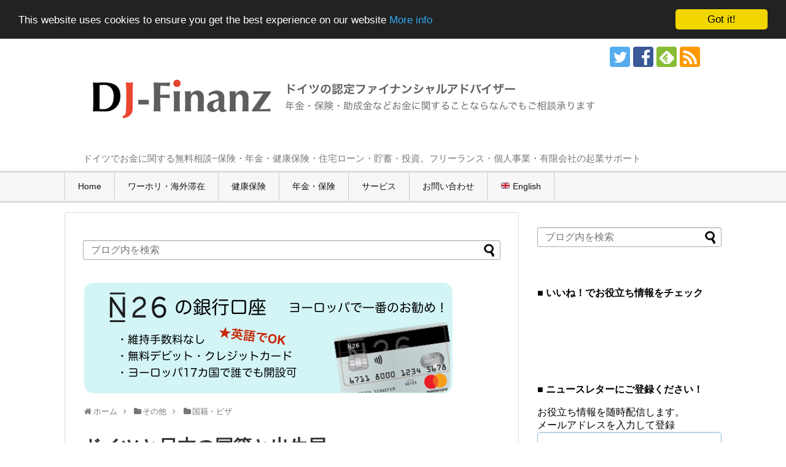

--- FILE ---
content_type: text/html; charset=UTF-8
request_url: https://dj-finanz.de/buergerschaft-2/
body_size: 22186
content:
<!DOCTYPE html>
<html lang="ja">
<head>
<meta name="google-site-verification" content="A0VCa9A8Gha_UD9Qe89rnAz3tnjg0YjvWBzFv20EXFo" />
<meta charset="UTF-8">
  <meta name="viewport" content="width=device-width,initial-scale=1.0">
<link rel="alternate" type="application/rss+xml" title="ドイツの認定ファイナンシャルアドバイザー RSS Feed" href="https://dj-finanz.de/feed/" />
<link rel="pingback" href="https://dj-finanz.de/xmlrpc.php" />
<link rel="amphtml" href="https://dj-finanz.de/buergerschaft-2/?amp=1">
<meta name="description" content="外国での出生届は3ヶ月以内に！！私事ですが、恥かしながら、私たち両親共に日本人であるにもかかわらず、次女は日本国籍をとることができませんでした！というのは、私達両親がすでに永住権を有しているために、娘はドイツでの出生と同時にドイツ国籍を取得" />
<meta name="keywords" content="国籍・ビザ" />
<!-- OGP -->
<meta property="og:type" content="article">
<meta property="og:description" content="外国での出生届は3ヶ月以内に！！私事ですが、恥かしながら、私たち両親共に日本人であるにもかかわらず、次女は日本国籍をとることができませんでした！というのは、私達両親がすでに永住権を有しているために、娘はドイツでの出生と同時にドイツ国籍を取得">
<meta property="og:title" content="ドイツと日本の国籍と出生届">
<meta property="og:url" content="https://dj-finanz.de/buergerschaft-2/">
<meta property="og:image" content="https://dj-finanz.de/wp-content/uploads/Japan-Flag-Painted-On-Wall-300x204.jpg">
<meta property="og:site_name" content="ドイツの認定ファイナンシャルアドバイザー">
<meta property="og:locale" content="ja_JP">
<!-- /OGP -->
<!-- Twitter Card -->
<meta name="twitter:card" content="summary_large_image">
<meta name="twitter:description" content="外国での出生届は3ヶ月以内に！！私事ですが、恥かしながら、私たち両親共に日本人であるにもかかわらず、次女は日本国籍をとることができませんでした！というのは、私達両親がすでに永住権を有しているために、娘はドイツでの出生と同時にドイツ国籍を取得">
<meta name="twitter:title" content="ドイツと日本の国籍と出生届">
<meta name="twitter:url" content="https://dj-finanz.de/buergerschaft-2/">
<meta name="twitter:image" content="https://dj-finanz.de/wp-content/uploads/Japan-Flag-Painted-On-Wall-300x204.jpg">
<meta name="twitter:domain" content="dj-finanz.de">
<meta name="twitter:creator" content="@dj_finanz">
<meta name="twitter:site" content="@dj_finanz">
<!-- /Twitter Card -->

<!-- Google tag (gtag.js) -->
<script async src="https://www.googletagmanager.com/gtag/js?id=AW-950451309"></script>
<script>
  window.dataLayer = window.dataLayer || [];
  function gtag(){dataLayer.push(arguments);}
  gtag('js', new Date());

  gtag('config', 'AW-950451309');
</script>



<!-- Begin Cookie Consent plugin by Silktide - http://silktide.com/cookieconsent -->
<script type="text/javascript">
    window.cookieconsent_options = {"message":"This website uses cookies to ensure you get the best experience on our website","dismiss":"Got it!","learnMore":"More info","link":"https://dj-finanz.de/kontakt/kojin_jyouhou_toriatsukai/","theme":"dark-top"};
</script>

<script type="text/javascript" src="//cdnjs.cloudflare.com/ajax/libs/cookieconsent2/1.0.10/cookieconsent.min.js"></script>
<!-- End Cookie Consent plugin -->
<title>ドイツと日本の国籍と出生届</title>
<meta name='robots' content='max-image-preview:large' />
<link rel='dns-prefetch' href='//www.google.com' />
<link rel='dns-prefetch' href='//cdnjs.cloudflare.com' />
<link rel='dns-prefetch' href='//s.w.org' />
<link rel="alternate" type="application/rss+xml" title="ドイツの認定ファイナンシャルアドバイザー &raquo; フィード" href="https://dj-finanz.de/feed/" />
<link rel="alternate" type="application/rss+xml" title="ドイツの認定ファイナンシャルアドバイザー &raquo; コメントフィード" href="https://dj-finanz.de/comments/feed/" />
<link rel="alternate" type="application/rss+xml" title="ドイツの認定ファイナンシャルアドバイザー &raquo; ドイツと日本の国籍と出生届 のコメントのフィード" href="https://dj-finanz.de/buergerschaft-2/feed/" />
<script type="text/javascript">
window._wpemojiSettings = {"baseUrl":"https:\/\/s.w.org\/images\/core\/emoji\/13.1.0\/72x72\/","ext":".png","svgUrl":"https:\/\/s.w.org\/images\/core\/emoji\/13.1.0\/svg\/","svgExt":".svg","source":{"concatemoji":"https:\/\/dj-finanz.de\/wp-includes\/js\/wp-emoji-release.min.js"}};
/*! This file is auto-generated */
!function(e,a,t){var n,r,o,i=a.createElement("canvas"),p=i.getContext&&i.getContext("2d");function s(e,t){var a=String.fromCharCode;p.clearRect(0,0,i.width,i.height),p.fillText(a.apply(this,e),0,0);e=i.toDataURL();return p.clearRect(0,0,i.width,i.height),p.fillText(a.apply(this,t),0,0),e===i.toDataURL()}function c(e){var t=a.createElement("script");t.src=e,t.defer=t.type="text/javascript",a.getElementsByTagName("head")[0].appendChild(t)}for(o=Array("flag","emoji"),t.supports={everything:!0,everythingExceptFlag:!0},r=0;r<o.length;r++)t.supports[o[r]]=function(e){if(!p||!p.fillText)return!1;switch(p.textBaseline="top",p.font="600 32px Arial",e){case"flag":return s([127987,65039,8205,9895,65039],[127987,65039,8203,9895,65039])?!1:!s([55356,56826,55356,56819],[55356,56826,8203,55356,56819])&&!s([55356,57332,56128,56423,56128,56418,56128,56421,56128,56430,56128,56423,56128,56447],[55356,57332,8203,56128,56423,8203,56128,56418,8203,56128,56421,8203,56128,56430,8203,56128,56423,8203,56128,56447]);case"emoji":return!s([10084,65039,8205,55357,56613],[10084,65039,8203,55357,56613])}return!1}(o[r]),t.supports.everything=t.supports.everything&&t.supports[o[r]],"flag"!==o[r]&&(t.supports.everythingExceptFlag=t.supports.everythingExceptFlag&&t.supports[o[r]]);t.supports.everythingExceptFlag=t.supports.everythingExceptFlag&&!t.supports.flag,t.DOMReady=!1,t.readyCallback=function(){t.DOMReady=!0},t.supports.everything||(n=function(){t.readyCallback()},a.addEventListener?(a.addEventListener("DOMContentLoaded",n,!1),e.addEventListener("load",n,!1)):(e.attachEvent("onload",n),a.attachEvent("onreadystatechange",function(){"complete"===a.readyState&&t.readyCallback()})),(n=t.source||{}).concatemoji?c(n.concatemoji):n.wpemoji&&n.twemoji&&(c(n.twemoji),c(n.wpemoji)))}(window,document,window._wpemojiSettings);
</script>
<style type="text/css">
img.wp-smiley,
img.emoji {
	display: inline !important;
	border: none !important;
	box-shadow: none !important;
	height: 1em !important;
	width: 1em !important;
	margin: 0 0.07em !important;
	vertical-align: -0.1em !important;
	background: none !important;
	padding: 0 !important;
}
</style>
	<link rel='stylesheet' id='simplicity-style-css'  href='https://dj-finanz.de/wp-content/themes/simplicity2/style.css' type='text/css' media='all' />
<link rel='stylesheet' id='responsive-style-css'  href='https://dj-finanz.de/wp-content/themes/simplicity2/css/responsive-pc.css' type='text/css' media='all' />
<link rel='stylesheet' id='skin-style-css'  href='https://dj-finanz.de/wp-content/themes/simplicity2/skins/biz-menu/style.css' type='text/css' media='all' />
<link rel='stylesheet' id='font-awesome-style-css'  href='https://dj-finanz.de/wp-content/themes/simplicity2/webfonts/css/font-awesome.min.css' type='text/css' media='all' />
<link rel='stylesheet' id='icomoon-style-css'  href='https://dj-finanz.de/wp-content/themes/simplicity2/webfonts/icomoon/style.css' type='text/css' media='all' />
<link rel='stylesheet' id='responsive-mode-style-css'  href='https://dj-finanz.de/wp-content/themes/simplicity2/responsive.css' type='text/css' media='all' />
<link rel='stylesheet' id='narrow-style-css'  href='https://dj-finanz.de/wp-content/themes/simplicity2/css/narrow.css' type='text/css' media='all' />
<link rel='stylesheet' id='media-style-css'  href='https://dj-finanz.de/wp-content/themes/simplicity2/css/media.css' type='text/css' media='all' />
<link rel='stylesheet' id='extension-style-css'  href='https://dj-finanz.de/wp-content/themes/simplicity2/css/extension.css' type='text/css' media='all' />
<style id='extension-style-inline-css' type='text/css'>
ul.snsp li.twitter-page a span{background-color:#55acee}ul.snsp li.facebook-page a span{background-color:#3b5998}ul.snsp li.google-plus-page a span{background-color:#dd4b39}ul.snsp li.instagram-page a span{background-color:#3f729b}ul.snsp li.hatebu-page a span{background-color:#008fde}ul.snsp li.pinterest-page a span{background-color:#cc2127}ul.snsp li.youtube-page a span{background-color:#e52d27}ul.snsp li.flickr-page a span{background-color:#1d1d1b}ul.snsp li.github-page a span{background-color:#24292e}ul.snsp li.line-page a span{background-color:#00c300}ul.snsp li.feedly-page a span{background-color:#87bd33}ul.snsp li.push7-page a span{background-color:#eeac00}ul.snsp li.rss-page a span{background-color:#fe9900}ul.snsp li a:hover{opacity:.7}.article{font-size:15px}@media screen and (max-width:639px){.article br{display:block}}#site-title{margin-right:0} #main .social-count{display:none} .arrow-box{display:none}#sns-group-top .balloon-btn-set{width:auto}
</style>
<link rel='stylesheet' id='child-style-css'  href='https://dj-finanz.de/wp-content/themes/simplicity2-child/style.css' type='text/css' media='all' />
<link rel='stylesheet' id='child-responsive-mode-style-css'  href='https://dj-finanz.de/wp-content/themes/simplicity2-child/responsive.css' type='text/css' media='all' />
<link rel='stylesheet' id='print-style-css'  href='https://dj-finanz.de/wp-content/themes/simplicity2/css/print.css' type='text/css' media='print' />
<link rel='stylesheet' id='wp-block-library-css'  href='https://dj-finanz.de/wp-includes/css/dist/block-library/style.min.css' type='text/css' media='all' />
<style id='global-styles-inline-css' type='text/css'>
body{--wp--preset--color--black: #000000;--wp--preset--color--cyan-bluish-gray: #abb8c3;--wp--preset--color--white: #ffffff;--wp--preset--color--pale-pink: #f78da7;--wp--preset--color--vivid-red: #cf2e2e;--wp--preset--color--luminous-vivid-orange: #ff6900;--wp--preset--color--luminous-vivid-amber: #fcb900;--wp--preset--color--light-green-cyan: #7bdcb5;--wp--preset--color--vivid-green-cyan: #00d084;--wp--preset--color--pale-cyan-blue: #8ed1fc;--wp--preset--color--vivid-cyan-blue: #0693e3;--wp--preset--color--vivid-purple: #9b51e0;--wp--preset--gradient--vivid-cyan-blue-to-vivid-purple: linear-gradient(135deg,rgba(6,147,227,1) 0%,rgb(155,81,224) 100%);--wp--preset--gradient--light-green-cyan-to-vivid-green-cyan: linear-gradient(135deg,rgb(122,220,180) 0%,rgb(0,208,130) 100%);--wp--preset--gradient--luminous-vivid-amber-to-luminous-vivid-orange: linear-gradient(135deg,rgba(252,185,0,1) 0%,rgba(255,105,0,1) 100%);--wp--preset--gradient--luminous-vivid-orange-to-vivid-red: linear-gradient(135deg,rgba(255,105,0,1) 0%,rgb(207,46,46) 100%);--wp--preset--gradient--very-light-gray-to-cyan-bluish-gray: linear-gradient(135deg,rgb(238,238,238) 0%,rgb(169,184,195) 100%);--wp--preset--gradient--cool-to-warm-spectrum: linear-gradient(135deg,rgb(74,234,220) 0%,rgb(151,120,209) 20%,rgb(207,42,186) 40%,rgb(238,44,130) 60%,rgb(251,105,98) 80%,rgb(254,248,76) 100%);--wp--preset--gradient--blush-light-purple: linear-gradient(135deg,rgb(255,206,236) 0%,rgb(152,150,240) 100%);--wp--preset--gradient--blush-bordeaux: linear-gradient(135deg,rgb(254,205,165) 0%,rgb(254,45,45) 50%,rgb(107,0,62) 100%);--wp--preset--gradient--luminous-dusk: linear-gradient(135deg,rgb(255,203,112) 0%,rgb(199,81,192) 50%,rgb(65,88,208) 100%);--wp--preset--gradient--pale-ocean: linear-gradient(135deg,rgb(255,245,203) 0%,rgb(182,227,212) 50%,rgb(51,167,181) 100%);--wp--preset--gradient--electric-grass: linear-gradient(135deg,rgb(202,248,128) 0%,rgb(113,206,126) 100%);--wp--preset--gradient--midnight: linear-gradient(135deg,rgb(2,3,129) 0%,rgb(40,116,252) 100%);--wp--preset--duotone--dark-grayscale: url('#wp-duotone-dark-grayscale');--wp--preset--duotone--grayscale: url('#wp-duotone-grayscale');--wp--preset--duotone--purple-yellow: url('#wp-duotone-purple-yellow');--wp--preset--duotone--blue-red: url('#wp-duotone-blue-red');--wp--preset--duotone--midnight: url('#wp-duotone-midnight');--wp--preset--duotone--magenta-yellow: url('#wp-duotone-magenta-yellow');--wp--preset--duotone--purple-green: url('#wp-duotone-purple-green');--wp--preset--duotone--blue-orange: url('#wp-duotone-blue-orange');--wp--preset--font-size--small: 13px;--wp--preset--font-size--medium: 20px;--wp--preset--font-size--large: 36px;--wp--preset--font-size--x-large: 42px;}.has-black-color{color: var(--wp--preset--color--black) !important;}.has-cyan-bluish-gray-color{color: var(--wp--preset--color--cyan-bluish-gray) !important;}.has-white-color{color: var(--wp--preset--color--white) !important;}.has-pale-pink-color{color: var(--wp--preset--color--pale-pink) !important;}.has-vivid-red-color{color: var(--wp--preset--color--vivid-red) !important;}.has-luminous-vivid-orange-color{color: var(--wp--preset--color--luminous-vivid-orange) !important;}.has-luminous-vivid-amber-color{color: var(--wp--preset--color--luminous-vivid-amber) !important;}.has-light-green-cyan-color{color: var(--wp--preset--color--light-green-cyan) !important;}.has-vivid-green-cyan-color{color: var(--wp--preset--color--vivid-green-cyan) !important;}.has-pale-cyan-blue-color{color: var(--wp--preset--color--pale-cyan-blue) !important;}.has-vivid-cyan-blue-color{color: var(--wp--preset--color--vivid-cyan-blue) !important;}.has-vivid-purple-color{color: var(--wp--preset--color--vivid-purple) !important;}.has-black-background-color{background-color: var(--wp--preset--color--black) !important;}.has-cyan-bluish-gray-background-color{background-color: var(--wp--preset--color--cyan-bluish-gray) !important;}.has-white-background-color{background-color: var(--wp--preset--color--white) !important;}.has-pale-pink-background-color{background-color: var(--wp--preset--color--pale-pink) !important;}.has-vivid-red-background-color{background-color: var(--wp--preset--color--vivid-red) !important;}.has-luminous-vivid-orange-background-color{background-color: var(--wp--preset--color--luminous-vivid-orange) !important;}.has-luminous-vivid-amber-background-color{background-color: var(--wp--preset--color--luminous-vivid-amber) !important;}.has-light-green-cyan-background-color{background-color: var(--wp--preset--color--light-green-cyan) !important;}.has-vivid-green-cyan-background-color{background-color: var(--wp--preset--color--vivid-green-cyan) !important;}.has-pale-cyan-blue-background-color{background-color: var(--wp--preset--color--pale-cyan-blue) !important;}.has-vivid-cyan-blue-background-color{background-color: var(--wp--preset--color--vivid-cyan-blue) !important;}.has-vivid-purple-background-color{background-color: var(--wp--preset--color--vivid-purple) !important;}.has-black-border-color{border-color: var(--wp--preset--color--black) !important;}.has-cyan-bluish-gray-border-color{border-color: var(--wp--preset--color--cyan-bluish-gray) !important;}.has-white-border-color{border-color: var(--wp--preset--color--white) !important;}.has-pale-pink-border-color{border-color: var(--wp--preset--color--pale-pink) !important;}.has-vivid-red-border-color{border-color: var(--wp--preset--color--vivid-red) !important;}.has-luminous-vivid-orange-border-color{border-color: var(--wp--preset--color--luminous-vivid-orange) !important;}.has-luminous-vivid-amber-border-color{border-color: var(--wp--preset--color--luminous-vivid-amber) !important;}.has-light-green-cyan-border-color{border-color: var(--wp--preset--color--light-green-cyan) !important;}.has-vivid-green-cyan-border-color{border-color: var(--wp--preset--color--vivid-green-cyan) !important;}.has-pale-cyan-blue-border-color{border-color: var(--wp--preset--color--pale-cyan-blue) !important;}.has-vivid-cyan-blue-border-color{border-color: var(--wp--preset--color--vivid-cyan-blue) !important;}.has-vivid-purple-border-color{border-color: var(--wp--preset--color--vivid-purple) !important;}.has-vivid-cyan-blue-to-vivid-purple-gradient-background{background: var(--wp--preset--gradient--vivid-cyan-blue-to-vivid-purple) !important;}.has-light-green-cyan-to-vivid-green-cyan-gradient-background{background: var(--wp--preset--gradient--light-green-cyan-to-vivid-green-cyan) !important;}.has-luminous-vivid-amber-to-luminous-vivid-orange-gradient-background{background: var(--wp--preset--gradient--luminous-vivid-amber-to-luminous-vivid-orange) !important;}.has-luminous-vivid-orange-to-vivid-red-gradient-background{background: var(--wp--preset--gradient--luminous-vivid-orange-to-vivid-red) !important;}.has-very-light-gray-to-cyan-bluish-gray-gradient-background{background: var(--wp--preset--gradient--very-light-gray-to-cyan-bluish-gray) !important;}.has-cool-to-warm-spectrum-gradient-background{background: var(--wp--preset--gradient--cool-to-warm-spectrum) !important;}.has-blush-light-purple-gradient-background{background: var(--wp--preset--gradient--blush-light-purple) !important;}.has-blush-bordeaux-gradient-background{background: var(--wp--preset--gradient--blush-bordeaux) !important;}.has-luminous-dusk-gradient-background{background: var(--wp--preset--gradient--luminous-dusk) !important;}.has-pale-ocean-gradient-background{background: var(--wp--preset--gradient--pale-ocean) !important;}.has-electric-grass-gradient-background{background: var(--wp--preset--gradient--electric-grass) !important;}.has-midnight-gradient-background{background: var(--wp--preset--gradient--midnight) !important;}.has-small-font-size{font-size: var(--wp--preset--font-size--small) !important;}.has-medium-font-size{font-size: var(--wp--preset--font-size--medium) !important;}.has-large-font-size{font-size: var(--wp--preset--font-size--large) !important;}.has-x-large-font-size{font-size: var(--wp--preset--font-size--x-large) !important;}
</style>
<link rel='stylesheet' id='contact-form-7-css'  href='https://dj-finanz.de/wp-content/plugins/contact-form-7/includes/css/styles.css' type='text/css' media='all' />
<link rel='stylesheet' id='stripe-handler-ng-style-css'  href='https://dj-finanz.de/wp-content/plugins/stripe-payments/public/assets/css/public.css' type='text/css' media='all' />
<link rel='stylesheet' id='ez-toc-css'  href='https://dj-finanz.de/wp-content/plugins/easy-table-of-contents/assets/css/screen.min.css' type='text/css' media='all' />
<style id='ez-toc-inline-css' type='text/css'>
div#ez-toc-container .ez-toc-title {font-size: 120%;}div#ez-toc-container .ez-toc-title {font-weight: 500;}div#ez-toc-container ul li {font-size: 100%;}div#ez-toc-container nav ul ul li ul li {font-size: %!important;}div#ez-toc-container {background: #fff;border: 1px solid #e5e5e5;}div#ez-toc-container p.ez-toc-title {color: #666666;}div#ez-toc-container ul.ez-toc-list a {color: #428bca;}div#ez-toc-container ul.ez-toc-list a:hover {color: #2a6496;}div#ez-toc-container ul.ez-toc-list a:visited {color: #428bca;}
.ez-toc-container-direction {direction: ltr;}.ez-toc-counter ul {direction: ltr;counter-reset: item ;}.ez-toc-counter nav ul li a::before {content: counter(item, numeric) '. ';margin-right: .2em; counter-increment: item;flex-grow: 0;flex-shrink: 0;float: left;	 }.ez-toc-widget-direction {direction: ltr;}.ez-toc-widget-container ul {direction: ltr;counter-reset: item ;}.ez-toc-widget-container nav ul li a::before {content: counter(item, numeric) '. ';margin-right: .2em; counter-increment: item;flex-grow: 0;flex-shrink: 0;float: left;	 }
</style>
<link rel='stylesheet' id='wordpress-popular-posts-css-css'  href='https://dj-finanz.de/wp-content/plugins/wordpress-popular-posts/assets/css/wpp.css' type='text/css' media='all' />
<script type='text/javascript' src='https://dj-finanz.de/wp-includes/js/jquery/jquery.min.js' id='jquery-core-js'></script>
<script type='text/javascript' src='https://dj-finanz.de/wp-includes/js/jquery/jquery-migrate.min.js' id='jquery-migrate-js'></script>
<script type='application/json' id='wpp-json'>
{"sampling_active":0,"sampling_rate":100,"ajax_url":"https:\/\/dj-finanz.de\/wp-json\/wordpress-popular-posts\/v1\/popular-posts","api_url":"https:\/\/dj-finanz.de\/wp-json\/wordpress-popular-posts","ID":986,"token":"f717517135","lang":0,"debug":0}
</script>
<script type='text/javascript' src='https://dj-finanz.de/wp-content/plugins/wordpress-popular-posts/assets/js/wpp.min.js' id='wpp-js-js'></script>
<script type='text/javascript' src='//cdnjs.cloudflare.com/ajax/libs/jquery-easing/1.4.1/jquery.easing.min.js' id='jquery-easing-js'></script>
<link rel="canonical" href="https://dj-finanz.de/buergerschaft-2/" />
<link rel='shortlink' href='https://dj-finanz.de/?p=986' />
<link rel="alternate" type="application/json+oembed" href="https://dj-finanz.de/wp-json/oembed/1.0/embed?url=https%3A%2F%2Fdj-finanz.de%2Fbuergerschaft-2%2F" />
<link rel="alternate" type="text/xml+oembed" href="https://dj-finanz.de/wp-json/oembed/1.0/embed?url=https%3A%2F%2Fdj-finanz.de%2Fbuergerschaft-2%2F&#038;format=xml" />
            <style id="wpp-loading-animation-styles">@-webkit-keyframes bgslide{from{background-position-x:0}to{background-position-x:-200%}}@keyframes bgslide{from{background-position-x:0}to{background-position-x:-200%}}.wpp-widget-placeholder,.wpp-widget-block-placeholder,.wpp-shortcode-placeholder{margin:0 auto;width:60px;height:3px;background:#dd3737;background:linear-gradient(90deg,#dd3737 0%,#571313 10%,#dd3737 100%);background-size:200% auto;border-radius:3px;-webkit-animation:bgslide 1s infinite linear;animation:bgslide 1s infinite linear}</style>
            <link rel="icon" href="https://dj-finanz.de/wp-content/uploads/cropped-Logo-DJ-square-2_190-32x32.png" sizes="32x32" />
<link rel="icon" href="https://dj-finanz.de/wp-content/uploads/cropped-Logo-DJ-square-2_190-192x192.png" sizes="192x192" />
<link rel="apple-touch-icon" href="https://dj-finanz.de/wp-content/uploads/cropped-Logo-DJ-square-2_190-180x180.png" />
<meta name="msapplication-TileImage" content="https://dj-finanz.de/wp-content/uploads/cropped-Logo-DJ-square-2_190-270x270.png" />
		<style type="text/css" id="wp-custom-css">
			/*
ここに独自の CSS を追加することができます。
詳しくは上のヘルプアイコンをクリックしてください。
*/

/*
erace recaptcha-badge
*/ 
.grecaptcha-badge { visibility: hidden; }


.article h3 {
	padding: .5em .75em;
	margin: 40px 0px 20px 0px;
	background: -webkit-linear-		gradient(top, #ffffff 0%, #ffffff 0%);
	background: linear-gradient(to bottom, #ffffff 0%, #ffffff 100%);
	background-color: #ffffff;
	font-size: 18px;
	color: #000000;
	text-shadow: 0px 0px 0px rgba(0, 0, 0, .3);
	border-left:6px solid #cccccc;
	border-bottom:0px solid #ffffff
	border-radius: 0px;
}	

.article  h3{
  border-bottom:0px #ffffff;
  border-radius: 0px;
}



/* ーーーーーーーーーーーーーーーーー　
「Simplicity2」用　Contact Form 7のテーブル化レスポンシブ調整　
ーーーーーーーーーーーーーーーーー */


.table-res-form {
    width: 100%;
}
.table-res-form th {
    background:#EAEFF9;
}
.table-res-form th.empty {
    background:none;
}
.table-res-form tr {
    border-top: 1px #D3DEF1 solid;
}
.table-res-form tr:first-child {
    border-top: none;
}
.table-res-form th, .table-res-form td {
    padding: 1.5em;
        border: none;
}
.table-res-form th {
    width: 30%;
    text-align: right;
}
.table-res-form .requied {
    font-size: 0.8em;
    color: #FFF;
    display: inline-block;
    padding: 0.3em 0.3em 0.2em;
    background: red;
    border-radius: 2px;
    margin-bottom: 8px;
}
@media only screen and (max-width: 768px) {
    .table-res-form th, .table-res-form td {
        width: auto;
        display: block;
    }
    .table-res-form th {
        padding-bottom: 0;
        text-align: left;
    }
    .table-res-form .empty {
        display: none;
    }
        .table-res-form tr:last-child {
            border-top: none;
}
        .table-res-form input[type="submit"]{
            margin-top:-1em;
}
}
.table-res-form input[type="text"], input[type="email"], textarea {
    border: 1px #89BDDE solid;
    padding: 0.5em;
    border-radius: 5px;
    margin-bottom: 0.5em;
    width: 100%;
}
.table-res-form input[type="text"]:focus, textarea:focus {
    background: #EEFFFF;
    box-shadow: 0 0 1px 0 rgba(0, 0, 0, 0.5);
}
.table-res-form input[type="submit"] {
    border: 1px #89BDDE solid;
    padding: 1em 4em;
    border-radius: 5px;
    background: #4C9ED9;
    color: #fff;
    box-shadow: 0 0 1px 0 rgba(0, 0, 0, 0.5);
    font-weight: bold;
}
.table-res-form input[type="submit"]:hover {
    background: #006599;
    box-shadow: none;
}		</style>
		</head>
  <body class="post-template-default single single-post postid-986 single-format-standard categoryid-21" itemscope itemtype="http://schema.org/WebPage">
    <div id="container">

      <!-- header -->
      <header itemscope itemtype="http://schema.org/WPHeader">
        <div id="header" class="clearfix">
          <div id="header-in">

                        <div id="h-top">
              <!-- モバイルメニュー表示用のボタン -->
<div id="mobile-menu">
  <a id="mobile-menu-toggle" href="#"><span class="fa fa-bars fa-2x"></span></a>
</div>

              <div class="alignleft top-title-catchphrase">
                <!-- サイトのタイトル -->
<p id="site-title" itemscope itemtype="http://schema.org/Organization">
  <a href="https://dj-finanz.de/"><img src="https://dj-finanz.de/wp-content/uploads/LogoText-950x150-1.png" alt="ドイツの認定ファイナンシャルアドバイザー" class="site-title-img" /></a></p>
<!-- サイトの概要 -->
<p id="site-description">
  ドイツでお金に関する無料相談−保険・年金・健康保険・住宅ローン・貯蓄・投資。フリーランス・個人事業・有限会社の起業サポート</p>
              </div>

              <div class="alignright top-sns-follows">
                                <!-- SNSページ -->
<div class="sns-pages">
<p class="sns-follow-msg">フォローする</p>
<ul class="snsp">
<li class="twitter-page"><a href="//twitter.com/dj_finanz" target="_blank" title="Twitterをフォロー" rel="nofollow"><span class="icon-twitter-logo"></span></a></li><li class="facebook-page"><a href="//www.facebook.com/dj.finanz" target="_blank" title="Facebookをフォロー" rel="nofollow"><span class="icon-facebook-logo"></span></a></li><li class="feedly-page"><a href="//feedly.com/i/subscription/feed/https://dj-finanz.de/feed/" target="blank" title="feedlyで更新情報を購読" rel="nofollow"><span class="icon-feedly-logo"></span></a></li><li class="rss-page"><a href="https://dj-finanz.de/feed/" target="_blank" title="RSSで更新情報をフォロー" rel="nofollow"><span class="icon-rss-logo"></span></a></li>  </ul>
</div>
                              </div>

            </div><!-- /#h-top -->
          </div><!-- /#header-in -->
        </div><!-- /#header -->
      </header>

      <!-- Navigation -->
<nav itemscope itemtype="http://schema.org/SiteNavigationElement">
  <div id="navi">
      	<div id="navi-in">
      <div class="menu-menu1-container"><ul id="menu-menu1" class="menu"><li id="menu-item-5924" class="menu-item menu-item-type-post_type menu-item-object-page menu-item-home menu-item-5924"><a href="https://dj-finanz.de/">Home</a></li>
<li id="menu-item-5568" class="menu-item menu-item-type-post_type menu-item-object-post menu-item-has-children menu-item-5568"><a href="https://dj-finanz.de/care-college/">ワーホリ・海外滞在</a>
<ul class="sub-menu">
	<li id="menu-item-5668" class="menu-item menu-item-type-post_type menu-item-object-post menu-item-5668"><a href="https://dj-finanz.de/care-college/">ヨーロッパのﾜｰﾎﾘ・学生</a></li>
	<li id="menu-item-5595" class="menu-item menu-item-type-post_type menu-item-object-post menu-item-5595"><a href="https://dj-finanz.de/care-protector/">ワーホリ留学 賠償責任保険</a></li>
	<li id="menu-item-7007" class="menu-item menu-item-type-post_type menu-item-object-post menu-item-7007"><a href="https://dj-finanz.de/care-austria/">オーストリア専用保険</a></li>
	<li id="menu-item-7169" class="menu-item menu-item-type-post_type menu-item-object-post menu-item-7169"><a href="https://dj-finanz.de/care-discover/">アメリカ・北米滞在3年まで</a></li>
	<li id="menu-item-7031" class="menu-item menu-item-type-post_type menu-item-object-post menu-item-7031"><a href="https://dj-finanz.de/care-discover/">カナダ・ワーホリ</a></li>
	<li id="menu-item-7030" class="menu-item menu-item-type-post_type menu-item-object-post menu-item-7030"><a href="https://dj-finanz.de/care-discover/">オーストラリア・ワーホリ</a></li>
	<li id="menu-item-6329" class="menu-item menu-item-type-post_type menu-item-object-post menu-item-6329"><a href="https://dj-finanz.de/care-discover/">その他の国でのワーホリ</a></li>
	<li id="menu-item-7594" class="menu-item menu-item-type-post_type menu-item-object-page menu-item-7594"><a href="https://dj-finanz.de/safetywing/">世界中で使えるノマド保険</a></li>
</ul>
</li>
<li id="menu-item-7038" class="menu-item menu-item-type-post_type menu-item-object-post menu-item-has-children menu-item-7038"><a href="https://dj-finanz.de/kenkohoken/">健康保険</a>
<ul class="sub-menu">
	<li id="menu-item-7039" class="menu-item menu-item-type-post_type menu-item-object-post menu-item-7039"><a href="https://dj-finanz.de/kenkohoken/">健康保険の選び方</a></li>
	<li id="menu-item-7040" class="menu-item menu-item-type-post_type menu-item-object-post menu-item-7040"><a href="https://dj-finanz.de/care-college/">ヨーロッパ・ワーホリ用</a></li>
	<li id="menu-item-7147" class="menu-item menu-item-type-post_type menu-item-object-post menu-item-7147"><a href="https://dj-finanz.de/care-student/">ドイツ大学留学用保険</a></li>
	<li id="menu-item-7043" class="menu-item menu-item-type-post_type menu-item-object-post menu-item-7043"><a href="https://dj-finanz.de/care-economy/">ヨーロッパ２年まで</a></li>
	<li id="menu-item-7044" class="menu-item menu-item-type-post_type menu-item-object-post menu-item-7044"><a href="https://dj-finanz.de/care-expatriate/">駐在員・5年までの滞在</a></li>
	<li id="menu-item-7045" class="menu-item menu-item-type-post_type menu-item-object-post menu-item-7045"><a href="https://dj-finanz.de/care-austria/">オーストリア専用</a></li>
	<li id="menu-item-7042" class="menu-item menu-item-type-custom menu-item-object-custom menu-item-7042"><a href="https://dj-finanz.de/care-discover/">世界中で3年までの滞在用</a></li>
	<li id="menu-item-7197" class="menu-item menu-item-type-post_type menu-item-object-page menu-item-7197"><a href="https://dj-finanz.de/cigna/">世界中で無期限の滞在用</a></li>
	<li id="menu-item-7046" class="menu-item menu-item-type-custom menu-item-object-custom menu-item-7046"><a href="https://dj-finanz.de/care-holiday/">EU外・一時帰国用</a></li>
	<li id="menu-item-7047" class="menu-item menu-item-type-post_type menu-item-object-post menu-item-7047"><a href="https://dj-finanz.de/dfv-zkv/">歯の追加保険</a></li>
</ul>
</li>
<li id="menu-item-4709" class="menu-item menu-item-type-post_type menu-item-object-page menu-item-has-children menu-item-4709"><a href="https://dj-finanz.de/doitsu_hoken/">年金・保険</a>
<ul class="sub-menu">
	<li id="menu-item-6604" class="menu-item menu-item-type-post_type menu-item-object-page menu-item-6604"><a href="https://dj-finanz.de/doitsu_hoken/">保険総合案内</a></li>
	<li id="menu-item-4744" class="menu-item menu-item-type-post_type menu-item-object-page menu-item-4744"><a href="https://dj-finanz.de/doitsu_hoken/rentenversicherung/">年金保険</a></li>
	<li id="menu-item-6390" class="menu-item menu-item-type-post_type menu-item-object-post menu-item-6390"><a href="https://dj-finanz.de/dfv-zkv/">歯科追加保険</a></li>
	<li id="menu-item-4710" class="menu-item menu-item-type-post_type menu-item-object-page menu-item-4710"><a href="https://dj-finanz.de/doitsu_hoken/haftpflichtversicherung/">賠償責任保険</a></li>
	<li id="menu-item-4718" class="menu-item menu-item-type-post_type menu-item-object-page menu-item-4718"><a href="https://dj-finanz.de/doitsu_hoken/hausratversicherung/">家財保険</a></li>
	<li id="menu-item-4726" class="menu-item menu-item-type-post_type menu-item-object-page menu-item-4726"><a href="https://dj-finanz.de/doitsu_hoken/unfallversicherung/">事故保険</a></li>
	<li id="menu-item-6622" class="menu-item menu-item-type-post_type menu-item-object-post menu-item-6622"><a href="https://dj-finanz.de/rechtsschutzversicherung/">訴訟保険</a></li>
	<li id="menu-item-7034" class="menu-item menu-item-type-post_type menu-item-object-post menu-item-7034"><a href="https://dj-finanz.de/kfz/">自動車保険</a></li>
</ul>
</li>
<li id="menu-item-3868" class="menu-item menu-item-type-post_type menu-item-object-page menu-item-has-children menu-item-3868"><a href="https://dj-finanz.de/service/">サービス</a>
<ul class="sub-menu">
	<li id="menu-item-3870" class="menu-item menu-item-type-post_type menu-item-object-page menu-item-3870"><a href="https://dj-finanz.de/service/kojin_okyakusama/">個人のお客様</a></li>
	<li id="menu-item-6603" class="menu-item menu-item-type-post_type menu-item-object-page menu-item-6603"><a href="https://dj-finanz.de/doitsu_hoken/">保険の総合案内</a></li>
	<li id="menu-item-3876" class="menu-item menu-item-type-post_type menu-item-object-page menu-item-3876"><a href="https://dj-finanz.de/daiko_tetsuzuki/">各種手続き代行</a></li>
	<li id="menu-item-3875" class="menu-item menu-item-type-post_type menu-item-object-page menu-item-3875"><a href="https://dj-finanz.de/service/freelancer_selbststaendier_einzelunternehmen_kigyo/">フリーランス・個人事業</a></li>
	<li id="menu-item-4481" class="menu-item menu-item-type-post_type menu-item-object-page menu-item-4481"><a href="https://dj-finanz.de/service/hojin_setsuritsu_sapo-to/">法人設立サポート</a></li>
	<li id="menu-item-3869" class="menu-item menu-item-type-post_type menu-item-object-page menu-item-has-children menu-item-3869"><a href="https://dj-finanz.de/hojin/">法人のお客様</a>
	<ul class="sub-menu">
		<li id="menu-item-4085" class="menu-item menu-item-type-post_type menu-item-object-page menu-item-4085"><a href="https://dj-finanz.de/hojin/">法人・駐在員</a></li>
		<li id="menu-item-4056" class="menu-item menu-item-type-post_type menu-item-object-page menu-item-4056"><a href="https://dj-finanz.de/kigyou_nenkin/">企業年金</a></li>
	</ul>
</li>
</ul>
</li>
<li id="menu-item-7033" class="menu-item menu-item-type-post_type menu-item-object-page menu-item-7033"><a href="https://dj-finanz.de/kontakt/">お問い合わせ</a></li>
<li id="menu-item-7032" class="menu-item menu-item-type-custom menu-item-object-custom menu-item-7032"><a href="https://dj-finanz.de/en/">&#x1f1ec;&#x1f1e7; English</a></li>
</ul></div>    </div><!-- /#navi-in -->
  </div><!-- /#navi -->
</nav>
<!-- /Navigation -->
      <!-- 本体部分 -->
      <div id="body">
        <div id="body-in" class="cf">

          
          <!-- main -->
          <main itemscope itemprop="mainContentOfPage">
            <div id="main" itemscope itemtype="http://schema.org/Blog">
      <div id="search-4" class="widget-over-breadcrumbs widget_search"><form method="get" id="searchform" action="https://dj-finanz.de/">
	<input type="text" placeholder="ブログ内を検索" name="s" id="s">
	<input type="submit" id="searchsubmit" value="">
</form></div><div id="text-13" class="widget-over-breadcrumbs widget_text">			<div class="textwidget"><p><a href="https://jinenbo.me/n26/" target="_blank" rel="noopener"><img alt="" src="https://dj-finanz.de/wp-content/uploads/N26-long-banner.001.jpeg" /></a></p>
</div>
		</div>  
  <div id="breadcrumb" class="breadcrumb-category"><div itemtype="http://data-vocabulary.org/Breadcrumb" itemscope="" class="breadcrumb-home"><span class="fa fa-home fa-fw"></span><a href="https://dj-finanz.de" itemprop="url"><span itemprop="title">ホーム</span></a><span class="sp"><span class="fa fa-angle-right"></span></span></div><div itemtype="http://data-vocabulary.org/Breadcrumb" itemscope=""><span class="fa fa-folder fa-fw"></span><a href="https://dj-finanz.de/category/sonstige/" itemprop="url"><span itemprop="title">その他</span></a><span class="sp"><span class="fa fa-angle-right"></span></span></div><div itemtype="http://data-vocabulary.org/Breadcrumb" itemscope=""><span class="fa fa-folder fa-fw"></span><a href="https://dj-finanz.de/category/sonstige/kokuseki-visa/" itemprop="url"><span itemprop="title">国籍・ビザ</span></a></div></div><!-- /#breadcrumb -->  <div id="post-986" class="post-986 post type-post status-publish format-standard has-post-thumbnail hentry category-kokuseki-visa tag-139 tag-148 tag-158 tag-213">
  <article class="article">
  
  
  <header>
    <h1 class="entry-title">
            ドイツと日本の国籍と出生届          </h1>
    <p class="post-meta">
            <span class="post-date"><span class="fa fa-clock-o fa-fw"></span><time class="entry-date date published" datetime="2012-03-25T00:51:15+01:00">2012/3/25</time></span>
        <span class="post-update"><span class="fa fa-history fa-fw"></span><span class="entry-date date updated">2018/5/9</span></span>
  
      
      
      
      
      
      
    </p>

    
    
    
      </header>

  
  <div id="the-content" class="entry-content">
  <p><strong><br />
</strong></p>
<p><strong><img class="alignright" title="Japan Flag Painted On Wall" src="https://dj-finanz.de/wp-content/uploads/2012/03/Japan-Flag-Painted-On-Wall-300x204.jpg" alt="" width="300" height="204" />外国での出生届は3ヶ月以内に！！</strong></p>
<p>私事ですが、恥かしながら、私たち両親共に日本人であるにもかかわらず、次女は日本国籍をとることができませんでした！</p>
<p>というのは、私達両親がすでに永住権を有しているために、娘はドイツでの出生と同時にドイツ国籍を取得しているのですが、その場合生後3ヶ月以内に在独領事館に出生届を出さないと、日本国籍を得ることができないのです。</p>
<p>—<br />
国籍法（昭和二十五年五月四日法律第百四十七号）<br />
第十二条 　出生により外国の国籍を取得した日本国民で国外で生まれたものは、戸籍法 （昭和二十二年法律第二百二十四号）の定めるところにより日本の国籍を留保する意思を表示しなければ、その出生の時にさかのぼつて日本の国籍を失う。<br />
—</p>
<p>なんと昭和22年と25年の法律！！</p>
<p>例えば、日本人の血も1/8しかなくて、日本語もしゃべらず外国で生まれた子供に日本国籍を出し渋るんなら感情的には分からないでもないが、このグローバルな時代、少子化ニッポンなのに、国際感覚を持ち日本以外の言語も話すようになる、しかも両親が日本人の子供がなぜゆえに３ヶ月を一日でもすぎると国籍をもらえないの？３ヶ月って短すぎないですか？昭和二十年代と違って、両親共働きなんだしで領事館の開館時間は平日の1630時までで、しかも昼休みは二時間も閉館だし、、、、、</p>
<p>などと言ってもあとの祭り、これは今のところくつがえすことはできません。この3ヶ月問題で裁判を起こしていた人たちもいるのですが、残念ながら今のところは敗訴。</p>
<p>＜国籍法＞「１２条は合憲」外国生まれ３カ月規定に初判断 2012年3月23日<br />
<a href="http://headlines.yahoo.co.jp/hl?a=20120323-00000047-mai-soci" target="_blank" rel="noopener">http://headlines.yahoo.co.jp/hl?a=20120323-00000047-mai-soci</a></p>
<p>みなさんはくれぐれも出生届はお忘れなく3ヶ月以内に提出してください。<br />
<strong>提出は郵送でも可能です。</strong></p>
<p><strong> </strong></p>
<p><strong>国籍の「再取得」</strong></p>
<p>ただ、国籍の「再帰化」が不可能な訳ではなく、このような場合20才未満であれば外国人登録して日本に一定期間（例えば半年）住めば「再帰化」の申請はできます。各地の法務局で申請します。これは帰化などよりも簡略に国籍が取得できる制度のようです。</p>
<p>ただしここで「自己の志望により」日本国籍を取得してしまうと、今度は自動的にドイツ国籍を失ってしまいます。</p>
<p>その際、ドイツにあらかじめ国籍保有の申請をしておきます。これはまずは市役所のMeldeamtに問い合わせてみてください。</p>
<p>この許可証を得た後に日本国籍を申請すれば、ドイツの国籍を失わずに済むこともあるようです。</p>
<p>ところで外国人登録制度が廃止され、あまり評判のよろしくない新しい在留管理制度が2012年7月からスタートすることになっていますので今後はどうなるのでしょうか？</p>
<p><strong>    </strong></p>
<p><strong>遺産相続について</strong></p>
<p>日本国籍を持たない場合、日本の戸籍上は親子関係がないことになりますので、日本にある親の遺産が自動的に相続されない可能性があります。 このような場合は事前に遺書を作成しておいたほうがいいかもしれません。</p>
<div id="mail">
<div id="mc_embed_signup">
<form class="validate" action="//dj-finanz.us5.list-manage.com/subscribe/post?u=23529b594cbbc14954405253a&amp;id=ed8f0a75b9" method="post" name="mc-embedded-subscribe-form" target="_blank">&ensp;</p>
<hr />
<p>&ensp;</p>
</form>
</div>
</div>
  </div>

  <footer>
    <!-- ページリンク -->
          <div id="search-7" class="widget-under-article widget_search"><form method="get" id="searchform" action="https://dj-finanz.de/">
	<input type="text" placeholder="ブログ内を検索" name="s" id="s">
	<input type="submit" id="searchsubmit" value="">
</form></div><div id="text-14" class="widget-under-article widget_text">			<div class="textwidget"><p><a href="https://transferwise.prf.hn/click/camref:1011l7vea" target="_blank" rel="noopener"><img loading="lazy" alt="" src="https://jinenbo.me/wp-content/uploads/2017/10/Screen-Shot-2017-10-05-at-14.09.17.png" width="300" height="250" /></a></p>
</div>
		</div>    
      <!-- 文章下広告 -->
                  

    
    <div id="sns-group" class="sns-group sns-group-bottom">
    <div class="sns-buttons sns-buttons-pc">
    <p class="sns-share-msg">シェアする</p>
    <ul class="snsb snsb-balloon clearfix">
        <li class="balloon-btn twitter-balloon-btn">
      <span class="balloon-btn-set">
        <span class="arrow-box">
          <a href="//twitter.com/search?q=https%3A%2F%2Fdj-finanz.de%2Fbuergerschaft-2%2F&amp;related=dj_finanz" target="blank" class="arrow-box-link twitter-arrow-box-link" rel="nofollow">
            <span class="social-count twitter-count"><span class="fa fa-comments"></span></span>
          </a>
        </span>
        <a href="https://twitter.com/intent/tweet?text=%E3%83%89%E3%82%A4%E3%83%84%E3%81%A8%E6%97%A5%E6%9C%AC%E3%81%AE%E5%9B%BD%E7%B1%8D%E3%81%A8%E5%87%BA%E7%94%9F%E5%B1%8A&amp;url=https%3A%2F%2Fdj-finanz.de%2Fbuergerschaft-2%2F&amp;related=dj_finanz" target="blank" class="balloon-btn-link twitter-balloon-btn-link" rel="nofollow">
          <span class="icon-twitter"></span>
        </a>
      </span>
    </li>
            <li class="balloon-btn facebook-balloon-btn">
      <span class="balloon-btn-set">
        <span class="arrow-box">
          <a href="//www.facebook.com/sharer/sharer.php?u=https://dj-finanz.de/buergerschaft-2/&amp;t=%E3%83%89%E3%82%A4%E3%83%84%E3%81%A8%E6%97%A5%E6%9C%AC%E3%81%AE%E5%9B%BD%E7%B1%8D%E3%81%A8%E5%87%BA%E7%94%9F%E5%B1%8A" target="blank" class="arrow-box-link facebook-arrow-box-link" rel="nofollow">
            <span class="social-count facebook-count"><span class="fa fa-spinner fa-pulse"></span></span>
          </a>
        </span>
        <a href="//www.facebook.com/sharer/sharer.php?u=https://dj-finanz.de/buergerschaft-2/&amp;t=%E3%83%89%E3%82%A4%E3%83%84%E3%81%A8%E6%97%A5%E6%9C%AC%E3%81%AE%E5%9B%BD%E7%B1%8D%E3%81%A8%E5%87%BA%E7%94%9F%E5%B1%8A" target="blank" class="balloon-btn-link facebook-balloon-btn-link" rel="nofollow">
          <span class="icon-facebook"></span>
        </a>
      </span>
    </li>
            <li class="balloon-btn googleplus-balloon-btn">
      <span class="balloon-btn-set">
        <span class="arrow-box">
          <a href="//plus.google.com/share?url=https%3A%2F%2Fdj-finanz.de%2Fbuergerschaft-2%2F" onclick="javascript:window.open(this.href, '', 'menubar=no,toolbar=no,resizable=yes,scrollbars=yes,height=600,width=600');return false;" target="blank" class="arrow-box-link googleplus-arrow-box-link" rel="nofollow">
            <span class="social-count googleplus-count"><span class="fa fa-spinner fa-pulse"></span></span>
          </a>
        </span>
        <a href="//plus.google.com/share?url=https%3A%2F%2Fdj-finanz.de%2Fbuergerschaft-2%2F" onclick="javascript:window.open(this.href, '', 'menubar=no,toolbar=no,resizable=yes,scrollbars=yes,height=600,width=600');return false;" target="blank" class="balloon-btn-link googleplus-balloon-btn-link" rel="nofollow">
          <span class="icon-googleplus"></span>
        </a>
      </span>
    </li>
            <li class="balloon-btn hatena-balloon-btn">
      <span class="balloon-btn-set">
        <span class="arrow-box">
          <a href="//b.hatena.ne.jp/entry/s/dj-finanz.de/buergerschaft-2/" target="blank" class="arrow-box-link hatena-arrow-box-link" rel="nofollow">
            <span class="social-count hatebu-count"><span class="fa fa-spinner fa-pulse"></span></span>
          </a>
        </span>
        <a href="//b.hatena.ne.jp/entry/s/dj-finanz.de/buergerschaft-2/" target="blank" class="hatena-bookmark-button balloon-btn-link hatena-balloon-btn-link" data-hatena-bookmark-layout="simple" title="ドイツと日本の国籍と出生届" rel="nofollow">
          <span class="icon-hatena"></span>
        </a>
      </span>
    </li>
            <li class="balloon-btn pocket-balloon-btn">
      <span class="balloon-btn-set">
        <span class="arrow-box">
          <a href="//getpocket.com/edit?url=https://dj-finanz.de/buergerschaft-2/" target="blank" class="arrow-box-link pocket-arrow-box-link" rel="nofollow">
            <span class="social-count pocket-count"><span class="fa fa-spinner fa-pulse"></span></span>
          </a>
        </span>
        <a href="//getpocket.com/edit?url=https://dj-finanz.de/buergerschaft-2/" target="blank" class="balloon-btn-link pocket-balloon-btn-link" rel="nofollow">
          <span class="icon-pocket"></span>
        </a>
      </span>
    </li>
            <li class="balloon-btn line-balloon-btn">
      <span class="balloon-btn-set">
        <span class="arrow-box">
          <a href="//timeline.line.me/social-plugin/share?url=https%3A%2F%2Fdj-finanz.de%2Fbuergerschaft-2%2F" target="blank" class="arrow-box-link line-arrow-box-link" rel="nofollow">
            LINE!
          </a>
        </span>
        <a href="//timeline.line.me/social-plugin/share?url=https%3A%2F%2Fdj-finanz.de%2Fbuergerschaft-2%2F" target="blank" class="balloon-btn-link line-balloon-btn-link" rel="nofollow">
          <span class="icon-line"></span>
        </a>
      </span>
    </li>
                    <li class="balloon-btn feedly-balloon-btn">
      <span class="balloon-btn-set">
        <span class="arrow-box">
          <a href="//feedly.com/i/subscription/feed/https://dj-finanz.de/feed/" target="blank" class="arrow-box-link feedly-arrow-box-link" rel="nofollow">
            <span class="social-count feedly-count"><span class="fa fa-spinner fa-pulse"></span></span>
          </a>
        </span>
        <a href="//feedly.com/i/subscription/feed/https://dj-finanz.de/feed/" target="blank" class="balloon-btn-link feedly-balloon-btn-link" rel="nofollow">
          <span class="icon-feedly"></span>
        </a>
      </span>
    </li>
          </ul>
</div>

    <!-- SNSページ -->
<div class="sns-pages">
<p class="sns-follow-msg">フォローする</p>
<ul class="snsp">
<li class="twitter-page"><a href="//twitter.com/dj_finanz" target="_blank" title="Twitterをフォロー" rel="nofollow"><span class="icon-twitter-logo"></span></a></li><li class="facebook-page"><a href="//www.facebook.com/dj.finanz" target="_blank" title="Facebookをフォロー" rel="nofollow"><span class="icon-facebook-logo"></span></a></li><li class="feedly-page"><a href="//feedly.com/i/subscription/feed/https://dj-finanz.de/feed/" target="blank" title="feedlyで更新情報を購読" rel="nofollow"><span class="icon-feedly-logo"></span></a></li><li class="rss-page"><a href="https://dj-finanz.de/feed/" target="_blank" title="RSSで更新情報をフォロー" rel="nofollow"><span class="icon-rss-logo"></span></a></li>  </ul>
</div>
    </div>

    
    <p class="footer-post-meta">

            <span class="post-tag"><span class="fa fa-tags fa-fw"></span><a href="https://dj-finanz.de/tag/%e4%ba%8c%e9%87%8d%e5%9b%bd%e7%b1%8d/" rel="tag">二重国籍</a><span class="tag-separator">, </span><a href="https://dj-finanz.de/tag/%e5%87%ba%e7%94%9f%e5%b1%8a/" rel="tag">出生届</a><span class="tag-separator">, </span><a href="https://dj-finanz.de/tag/%e5%9b%bd%e9%9a%9b%e7%b5%90%e5%a9%9a/" rel="tag">国際結婚</a><span class="tag-separator">, </span><a href="https://dj-finanz.de/tag/%e9%81%ba%e7%94%a3%e7%9b%b8%e7%b6%9a/" rel="tag">遺産相続</a></span>
      
      
      
          </p>
  </footer>
  </article><!-- .article -->
  </div><!-- .post -->

      <div id="under-entry-body">

            <aside id="related-entries">
        <h2>関連記事</h2>
                <article class="related-entry cf">
  <div class="related-entry-thumb">
    <a href="https://dj-finanz.de/post-992/" title="国籍選択制度と二重国籍 、ドイツへの帰化">
                </a>
  </div><!-- /.related-entry-thumb -->

  <div class="related-entry-content">
    <header>
      <h3 class="related-entry-title">
        <a href="https://dj-finanz.de/post-992/" class="related-entry-title-link" title="国籍選択制度と二重国籍 、ドイツへの帰化">
        国籍選択制度と二重国籍 、ドイツへの帰化        </a></h3>
    </header>
    <p class="related-entry-snippet">
   前回の記事「ドイツと日本の国籍と出生届」の続きです。

 

国籍選択制度

日本は国籍選択制度をとっています。

私の長女...</p>

        <footer>
      <p class="related-entry-read"><a href="https://dj-finanz.de/post-992/">記事を読む</a></p>
    </footer>
    
  </div><!-- /.related-entry-content -->
</article><!-- /.elated-entry -->      <article class="related-entry cf">
  <div class="related-entry-thumb">
    <a href="https://dj-finanz.de/eijyuuken_hantoshi_shikkou/" title="無期限滞在許可でも半年国外に出ると失われる？">
        <img width="100" height="65" src="https://dj-finanz.de/wp-content/uploads/aufenthaltstitel-visa.gif" class="related-entry-thumb-image wp-post-image" alt="" loading="lazy" />        </a>
  </div><!-- /.related-entry-thumb -->

  <div class="related-entry-content">
    <header>
      <h3 class="related-entry-title">
        <a href="https://dj-finanz.de/eijyuuken_hantoshi_shikkou/" class="related-entry-title-link" title="無期限滞在許可でも半年国外に出ると失われる？">
        無期限滞在許可でも半年国外に出ると失われる？        </a></h3>
    </header>
    <p class="related-entry-snippet">
   たとえドイツの滞在許可を持っていても、6ヶ月以上ドイツを離れると失効してしまいます！

ただし、EU Daueraufenthaltの場合そ...</p>

        <footer>
      <p class="related-entry-read"><a href="https://dj-finanz.de/eijyuuken_hantoshi_shikkou/">記事を読む</a></p>
    </footer>
    
  </div><!-- /.related-entry-content -->
</article><!-- /.elated-entry -->      <article class="related-entry cf">
  <div class="related-entry-thumb">
    <a href="https://dj-finanz.de/furi-rannsu_eijyuuken_nenkin/" title="フリーランスと永住権と年金と">
        <img src="https://dj-finanz.de/wp-content/themes/simplicity2/images/no-image.png" alt="NO IMAGE" class="no-image related-entry-no-image" srcset="https://dj-finanz.de/wp-content/themes/simplicity2/images/no-image.png 100w" width="100" height="100" sizes="(max-width: 100px) 100vw, 100px" />
        </a>
  </div><!-- /.related-entry-thumb -->

  <div class="related-entry-content">
    <header>
      <h3 class="related-entry-title">
        <a href="https://dj-finanz.de/furi-rannsu_eijyuuken_nenkin/" class="related-entry-title-link" title="フリーランスと永住権と年金と">
        フリーランスと永住権と年金と        </a></h3>
    </header>
    <p class="related-entry-snippet">
   フリーランスの方は年金に加入しないと永住権をえられません！
フリーランス・自営業者・GmbHの出資者経営者などは法定年金を免除されていますの...</p>

        <footer>
      <p class="related-entry-read"><a href="https://dj-finanz.de/furi-rannsu_eijyuuken_nenkin/">記事を読む</a></p>
    </footer>
    
  </div><!-- /.related-entry-content -->
</article><!-- /.elated-entry -->      <article class="related-entry cf">
  <div class="related-entry-thumb">
    <a href="https://dj-finanz.de/post-4542/" title="Q&#038;A ビザ申請に必要な保険は？">
        <img src="https://dj-finanz.de/wp-content/themes/simplicity2/images/no-image.png" alt="NO IMAGE" class="no-image related-entry-no-image" srcset="https://dj-finanz.de/wp-content/themes/simplicity2/images/no-image.png 100w" width="100" height="100" sizes="(max-width: 100px) 100vw, 100px" />
        </a>
  </div><!-- /.related-entry-thumb -->

  <div class="related-entry-content">
    <header>
      <h3 class="related-entry-title">
        <a href="https://dj-finanz.de/post-4542/" class="related-entry-title-link" title="Q&#038;A ビザ申請に必要な保険は？">
        Q&#038;A ビザ申請に必要な保険は？        </a></h3>
    </header>
    <p class="related-entry-snippet">
   頂いたご質問にお答えするコーナーです。

質問：滞在許可をとるための健康保険は？ 
まず滞在許可を取るために何らかの保険が必要かと思い...</p>

        <footer>
      <p class="related-entry-read"><a href="https://dj-finanz.de/post-4542/">記事を読む</a></p>
    </footer>
    
  </div><!-- /.related-entry-content -->
</article><!-- /.elated-entry -->      <article class="related-entry cf">
  <div class="related-entry-thumb">
    <a href="https://dj-finanz.de/nijyuukokuseki_kanou/" title="日本とドイツの二重国籍は可能？！">
        <img width="100" height="75" src="https://dj-finanz.de/wp-content/uploads/2014/03/Doppelpässe.jpg" class="related-entry-thumb-image wp-post-image" alt="" loading="lazy" srcset="https://dj-finanz.de/wp-content/uploads/2014/03/Doppelpässe.jpg 640w, https://dj-finanz.de/wp-content/uploads/2014/03/Doppelpässe-300x225.jpg 300w, https://dj-finanz.de/wp-content/uploads/2014/03/Doppelpässe-624x468.jpg 624w" sizes="(max-width: 100px) 100vw, 100px" />        </a>
  </div><!-- /.related-entry-thumb -->

  <div class="related-entry-content">
    <header>
      <h3 class="related-entry-title">
        <a href="https://dj-finanz.de/nijyuukokuseki_kanou/" class="related-entry-title-link" title="日本とドイツの二重国籍は可能？！">
        日本とドイツの二重国籍は可能？！        </a></h3>
    </header>
    <p class="related-entry-snippet">
   

ドイツで二重国籍がとりやすくなる！
日本人でも二重国籍は実質上可能！？

ドイツで出生により２つの国籍を持つ子どもには２つの国籍を保持で...</p>

        <footer>
      <p class="related-entry-read"><a href="https://dj-finanz.de/nijyuukokuseki_kanou/">記事を読む</a></p>
    </footer>
    
  </div><!-- /.related-entry-content -->
</article><!-- /.elated-entry -->      <article class="related-entry cf">
  <div class="related-entry-thumb">
    <a href="https://dj-finanz.de/syusseitodoke/" title="出生届けは3ヶ月以内に！">
        <img width="100" height="100" src="https://dj-finanz.de/wp-content/uploads/出生届け-100x100.png" class="related-entry-thumb-image wp-post-image" alt="" loading="lazy" srcset="https://dj-finanz.de/wp-content/uploads/出生届け-100x100.png 100w, https://dj-finanz.de/wp-content/uploads/出生届け-150x150.png 150w" sizes="(max-width: 100px) 100vw, 100px" />        </a>
  </div><!-- /.related-entry-thumb -->

  <div class="related-entry-content">
    <header>
      <h3 class="related-entry-title">
        <a href="https://dj-finanz.de/syusseitodoke/" class="related-entry-title-link" title="出生届けは3ヶ月以内に！">
        出生届けは3ヶ月以内に！        </a></h3>
    </header>
    <p class="related-entry-snippet">
   
外国で子供が生まれた場合は3ヶ月以内に領事館に届けが必要です。



特に出生により外国籍を取得できる場合は3ヶ月を1日でも超えるとなんと...</p>

        <footer>
      <p class="related-entry-read"><a href="https://dj-finanz.de/syusseitodoke/">記事を読む</a></p>
    </footer>
    
  </div><!-- /.related-entry-content -->
</article><!-- /.elated-entry -->  
  <br style="clear:both;">      </aside><!-- #related-entries -->
      


        <!-- 広告 -->
                  
      
      <!-- post navigation -->
<div class="navigation">
      <div class="prev"><a href="https://dj-finanz.de/post-827/" rel="prev"><span class="fa fa-arrow-left fa-2x pull-left"></span>ドイツと日本の年金の請求方法</a></div>
      <div class="next"><a href="https://dj-finanz.de/post-992/" rel="next"><span class="fa fa-arrow-right fa-2x pull-left"></span>国籍選択制度と二重国籍 、ドイツへの帰化</a></div>
  </div>
<!-- /post navigation -->
      <!-- comment area -->
<div id="comment-area">
	<aside>	<div id="respond" class="comment-respond">
		<h2 id="reply-title" class="comment-reply-title">コメントをどうぞ <small><a rel="nofollow" id="cancel-comment-reply-link" href="/buergerschaft-2/#respond" style="display:none;">コメントをキャンセル</a></small></h2><form action="https://dj-finanz.de/wp-comments-post.php" method="post" id="commentform" class="comment-form"><p class="comment-notes"><span id="email-notes">メールアドレスが公開されることはありません。</span> <span class="required-field-message" aria-hidden="true"><span class="required" aria-hidden="true">*</span> が付いている欄は必須項目です</span></p><p class="comment-form-comment"><textarea id="comment" class="expanding" name="comment" cols="45" rows="8" aria-required="true" placeholder=""></textarea></p><p class="comment-form-author"><label for="author">名前 <span class="required" aria-hidden="true">*</span></label> <input id="author" name="author" type="text" value="" size="30" maxlength="245" required="required" /></p>
<p class="comment-form-email"><label for="email">メール <span class="required" aria-hidden="true">*</span></label> <input id="email" name="email" type="text" value="" size="30" maxlength="100" aria-describedby="email-notes" required="required" /></p>
<p class="comment-form-url"><label for="url">サイト</label> <input id="url" name="url" type="text" value="" size="30" maxlength="200" /></p>
<p class="comment-form-cookies-consent"><input id="wp-comment-cookies-consent" name="wp-comment-cookies-consent" type="checkbox" value="yes" /> <label for="wp-comment-cookies-consent">次回のコメントで使用するためブラウザーに自分の名前、メールアドレス、サイトを保存する。</label></p>
<p class="form-submit"><input name="submit" type="submit" id="submit" class="submit" value="コメントを送信" /> <input type='hidden' name='comment_post_ID' value='986' id='comment_post_ID' />
<input type='hidden' name='comment_parent' id='comment_parent' value='0' />
</p><p style="display: none;"><input type="hidden" id="akismet_comment_nonce" name="akismet_comment_nonce" value="028b021e4e" /></p><p style="display: none !important;"><label>&#916;<textarea name="ak_hp_textarea" cols="45" rows="8" maxlength="100"></textarea></label><input type="hidden" id="ak_js_1" name="ak_js" value="219"/><script>document.getElementById( "ak_js_1" ).setAttribute( "value", ( new Date() ).getTime() );</script></p></form>	</div><!-- #respond -->
	<p class="akismet_comment_form_privacy_notice">このサイトはスパムを低減するために Akismet を使っています。<a href="https://akismet.com/privacy/" target="_blank" rel="nofollow noopener">コメントデータの処理方法の詳細はこちらをご覧ください</a>。</p></aside></div>
<!-- /comment area -->      </div>
    
            </div><!-- /#main -->
          </main>
        <!-- sidebar -->
<div id="sidebar" role="complementary">
    
  <div id="sidebar-widget">
  <!-- ウイジェット -->
  <aside id="search-8" class="widget widget_search"><form method="get" id="searchform" action="https://dj-finanz.de/">
	<input type="text" placeholder="ブログ内を検索" name="s" id="s">
	<input type="submit" id="searchsubmit" value="">
</form></aside><aside id="text-10" class="widget widget_text">			<div class="textwidget"><p><strong>■ いいね！でお役立ち情報をチェック</strong></p>
<p><iframe style="border: none; overflow: hidden; width:100%; height: 100px;" src="//www.facebook.com/plugins/likebox.php?href=https%3A%2F%2Fwww.facebook.com%2FDJ.Finanz&amp;width=302&amp;height=78&amp;colorscheme=light&amp;show_faces=false&amp;border_color&amp;stream=false&amp;header=true&amp;appId=189301271167330" frameborder="0" scrolling="no"></iframe></p>
<p><strong>■ ニュースレターにご登録ください！</strong><br />
<!-- Begin MailChimp Signup Form --></p>
<div id="mc_embed_signup">
<form id="mc-embedded-subscribe-form" class="validate" action="//dj-finanz.us5.list-manage.com/subscribe/post?u=23529b594cbbc14954405253a&amp;id=ed8f0a75b9" method="post" name="mc-embedded-subscribe-form" target="_blank"></form>
<form class="validate" action="//dj-finanz.us5.list-manage.com/subscribe/post?u=23529b594cbbc14954405253a&amp;id=ed8f0a75b9" method="post" name="mc-embedded-subscribe-form" target="_blank"><label for="mce-EMAIL">お役立ち情報を随時配信します。</label></form>
<form class="validate" action="//dj-finanz.us5.list-manage.com/subscribe/post?u=23529b594cbbc14954405253a&amp;id=ed8f0a75b9" method="post" name="mc-embedded-subscribe-form" target="_blank">メールアドレスを入力して登録</form>
<form class="validate" action="//dj-finanz.us5.list-manage.com/subscribe/post?u=23529b594cbbc14954405253a&amp;id=ed8f0a75b9" method="post" name="mc-embedded-subscribe-form" target="_blank"><input id="mce-EMAIL" class="email" name="EMAIL" type="email" value="" /></form>
<form class="validate" action="//dj-finanz.us5.list-manage.com/subscribe/post?u=23529b594cbbc14954405253a&amp;id=ed8f0a75b9" method="post" name="mc-embedded-subscribe-form" target="_blank"><input id="mc-embedded-subscribe" class="button" style="background-color: #aaa; width: 100;" name="登録" type="submit" value="登録" /></form>
</div>
<p><!--End mc_embed_signup--></p>
</div>
		</aside><aside id="text-16" class="widget widget_text">			<div class="textwidget"><p style="text-align: center;"><strong>■ドイツの物件ならD-Glanz</strong></p>
<div class="textwidget">
<p><a href="http://dglanz.com/" target="_blank" rel="noopener"><img loading="lazy" class="aligncenter wp-image-6811 size-full" src="https://dj-finanz.de/wp-content/uploads/DGlanz_Logo-e1540374081252.jpeg" alt="" width="129" height="106" /></a></p>
<p style="text-align: center;">・用途にマッチしたオフィス物件<br />
・快適なお住まいのご案内<br />
・スタートアップ支援<br />
・日本食レストラン最適物件<br />
・飲食店開業支援</p>
<p style="text-align: center;"><strong><a href="http://dglanz.com/" target="_blank" rel="noopener">D-Glanz不動産</a></strong>なら<br />
快適で安心なサポート充実！</p>
</div>
</div>
		</aside><aside id="text-15" class="widget widget_text">			<div class="textwidget"><p><a href="https://jinenbo.me/n26/" target="_blank" rel="noopener"><img alt="" src="https://dj-finanz.de/wp-content/uploads/N26-Banner-300.jpeg" /></a></p>
</div>
		</aside><aside id="text-17" class="widget widget_text">			<div class="textwidget"><p style="text-align: center;"><strong>■ 簡単オンライン確定申告なら ↓</strong></p>
<p><script data-affpcid="000c9868-133d-12eb-da43-e9263c21d295" type="text/javascript">
 (function (d) {
  var s = d.createElement("script");s.type = "text/javascript";
  var protocol = ("https:" === d.location.protocol) ? "https:" : "http:";
  s.src = protocol + "//c.webmasterplan.com/s_ad.aspx?pcid=000c9868-133d-12eb-da43-e9263c21d295";
  (d.getElementsByTagName("body")[0] || d.getElementsByTagName("head")[0]).appendChild(s);
 })(document);
</script><br />
<noscript><br />
<iframe loading="lazy" allowtransparency="true" framespacing="0" frameborder="no" scrolling="no" marginheight="0" marginwidth="0" style="border:0px; display: block;" src="http://c.webmasterplan.com/s_noscriptad.aspx?pcid=000c9868-133d-12eb-da43-e9263c21d295"><br />
</iframe><br />
</noscript><br />
<!-- END AFFILINET PUBLISHER CONTAINER --></p>
</div>
		</aside>          <aside id="popular_ranking-2" class="widget widget_popular_ranking"><h3 class="widget_title sidebar_widget_title">人気記事</h3><li><a href="https://dj-finanz.de/transferwise/" target="_self"><img src="https://dj-finanz.de/wp-content/uploads/wordpress-popular-posts/5599-featured-75x75.png" width="75" height="75" alt="" class="wpp-thumbnail wpp_featured wpp_cached_thumb" decoding="async" loading="lazy"></a> <a href="https://dj-finanz.de/transferwise/" class="wpp-post-title" target="_self">海外送金が圧倒的に安いトランスファーワイズ</a> <span class="wpp-meta post-stats"></span></li>
<li><a href="https://dj-finanz.de/kenkohoken/" target="_self"><img src="https://dj-finanz.de/wp-content/uploads/wordpress-popular-posts/5418-featured-75x75.jpg" width="75" height="75" alt="" class="wpp-thumbnail wpp_featured wpp_cached_thumb" decoding="async" loading="lazy"></a> <a href="https://dj-finanz.de/kenkohoken/" class="wpp-post-title" target="_self">ドイツ・ヨーロッパの健康保険の選び方</a> <span class="wpp-meta post-stats"></span></li>
<li><a href="https://dj-finanz.de/nijyuukokuseki_kanou/" target="_self"><img src="https://dj-finanz.de/wp-content/uploads/wordpress-popular-posts/3846-featured-75x75.jpg" width="75" height="75" alt="" class="wpp-thumbnail wpp_featured wpp_cached_thumb" decoding="async" loading="lazy"></a> <a href="https://dj-finanz.de/nijyuukokuseki_kanou/" class="wpp-post-title" target="_self">日本とドイツの二重国籍は可能？！</a> <span class="wpp-meta post-stats"></span></li>
<li><a href="https://dj-finanz.de/care-college/" target="_self"><img src="https://dj-finanz.de/wp-content/uploads/wordpress-popular-posts/5410-featured-75x75.png" width="75" height="75" alt="" class="wpp-thumbnail wpp_featured wpp_cached_thumb" decoding="async" loading="lazy"></a> <a href="https://dj-finanz.de/care-college/" class="wpp-post-title" target="_self">ヨーロッパのワーホリ・語学生・研修用保険 月24.50€より</a> <span class="wpp-meta post-stats"></span></li>
<li><a href="https://dj-finanz.de/steuererklaerung-check-list/" target="_self"><img src="https://dj-finanz.de/wp-content/plugins/wordpress-popular-posts/assets/images/no_thumb.jpg" width="75" height="75" alt="" class="wpp-thumbnail wpp_featured wpp_def_no_src" decoding="async" loading="lazy"></a> <a href="https://dj-finanz.de/steuererklaerung-check-list/" class="wpp-post-title" target="_self">確定申告チェックリスト</a> <span class="wpp-meta post-stats"></span></li><div class="clear"></div>

</aside>  <aside id="categories-2" class="widget widget_categories"><h3 class="widget_title sidebar_widget_title">記事カテゴリー</h3><form action="https://dj-finanz.de" method="get"><label class="screen-reader-text" for="cat">記事カテゴリー</label><select  name='cat' id='cat' class='postform' >
	<option value='-1'>カテゴリーを選択</option>
	<option class="level-0" value="2">Aktuell</option>
	<option class="level-0" value="46">Bauspar</option>
	<option class="level-0" value="47">iPhone / iPad Apps</option>
	<option class="level-0" value="48">Mac PC スマフォ便利ツール</option>
	<option class="level-0" value="224">PC関連</option>
	<option class="level-0" value="240">Q&amp;A</option>
	<option class="level-0" value="1">Uncategorized</option>
	<option class="level-0" value="49">おすすめ</option>
	<option class="level-0" value="3">お金の知識</option>
	<option class="level-0" value="235">お金を貯めるコツ</option>
	<option class="level-0" value="5">ダウンロード</option>
	<option class="level-0" value="6">ドイツ生活情報</option>
	<option class="level-0" value="7">ニュースダイジェスト記事</option>
	<option class="level-0" value="8">ビジネス</option>
	<option class="level-0" value="9">ビジネスサポート</option>
	<option class="level-0" value="10">フリーランス・自営業</option>
	<option class="level-0" value="11">ブログ</option>
	<option class="level-0" value="50">プライベート健康保険</option>
	<option class="level-0" value="300">ワーホリ・語学保険</option>
	<option class="level-0" value="256">ワーホリ・語学留学</option>
	<option class="level-0" value="51">介護保険</option>
	<option class="level-0" value="250">会計</option>
	<option class="level-0" value="15">住宅ローン</option>
	<option class="level-0" value="16">保険一般</option>
	<option class="level-0" value="52">個人年金</option>
	<option class="level-0" value="17">健康</option>
	<option class="level-0" value="18">健康保険</option>
	<option class="level-0" value="19">健康保険その他</option>
	<option class="level-0" value="53">児童手当</option>
	<option class="level-0" value="243">副業</option>
	<option class="level-0" value="20">助成金</option>
	<option class="level-0" value="21">国籍・ビザ</option>
	<option class="level-0" value="54">家財保険(Hausratversichrung)</option>
	<option class="level-0" value="22">年金</option>
	<option class="level-0" value="23">年金一般</option>
	<option class="level-0" value="24">年金（日本）</option>
	<option class="level-0" value="25">年金（日独間）</option>
	<option class="level-0" value="55">投資信託</option>
	<option class="level-0" value="26">損害保険</option>
	<option class="level-0" value="246">損害保険一般</option>
	<option class="level-0" value="28">日本−ドイツ間</option>
	<option class="level-0" value="29">未亡人年金</option>
	<option class="level-0" value="30">未分類</option>
	<option class="level-0" value="31">法定健康保険</option>
	<option class="level-0" value="32">法定年金</option>
	<option class="level-0" value="249">海外送金</option>
	<option class="level-0" value="33">生命保険</option>
	<option class="level-0" value="299">短期滞在 健康保険</option>
	<option class="level-0" value="56">確定申告</option>
	<option class="level-0" value="225">税金一般</option>
	<option class="level-0" value="223">節約のヒント</option>
	<option class="level-0" value="39">自動車保険</option>
	<option class="level-0" value="36">補助金</option>
	<option class="level-0" value="57">貯蓄</option>
	<option class="level-0" value="37">貯蓄・投資</option>
	<option class="level-0" value="38">資産運用</option>
	<option class="level-0" value="614">起業</option>
	<option class="level-0" value="40">追加健康保険</option>
	<option class="level-0" value="41">過去記事</option>
	<option class="level-0" value="42">銀行</option>
	<option class="level-0" value="43">銀行口座</option>
	<option class="level-0" value="44">電子書籍</option>
	<option class="level-0" value="45">電話・携帯電話タリフ</option>
</select>
</form>
<script type="text/javascript">
/* <![CDATA[ */
(function() {
	var dropdown = document.getElementById( "cat" );
	function onCatChange() {
		if ( dropdown.options[ dropdown.selectedIndex ].value > 0 ) {
			dropdown.parentNode.submit();
		}
	}
	dropdown.onchange = onCatChange;
})();
/* ]]> */
</script>

			</aside>  </div>

    <!--スクロール追従領域-->
  <div id="sidebar-scroll">
    <aside id="text-9" class="widget widget_text">			<div class="textwidget"><p><a href="https://transferwise.prf.hn/click/camref:1011l7vea" target="_blank" rel="noopener"><img alt="" src="https://jinenbo.me/wp-content/uploads/2017/10/Screen-Shot-2017-10-05-at-14.09.17.png" /></a></p>
<p><a href="https://jinenbo.me/n26/" target="_blank" rel="noopener"><img alt="" src="https://dj-finanz.de/wp-content/uploads/N26-Banner-300.jpeg" /></a></p>
</div>
		</aside><aside id="text-11" class="widget widget_text">			<div class="textwidget"><p><strong>■ ニュースレターにご登録ください！</strong><br />
<!-- Begin MailChimp Signup Form --></p>
<div id="mc_embed_signup">
<form class="validate" id="mc-embedded-subscribe-form" action="//dj-finanz.us5.list-manage.com/subscribe/post?u=23529b594cbbc14954405253a&amp;id=ed8f0a75b9" method="post" name="mc-embedded-subscribe-form" target="_blank"></form>
<form class="validate" action="//dj-finanz.us5.list-manage.com/subscribe/post?u=23529b594cbbc14954405253a&amp;id=ed8f0a75b9" method="post" name="mc-embedded-subscribe-form" target="_blank"><label for="mce-EMAIL">お役立ち情報を随時配信します。</label></form>
<form class="validate" action="//dj-finanz.us5.list-manage.com/subscribe/post?u=23529b594cbbc14954405253a&amp;id=ed8f0a75b9" method="post" name="mc-embedded-subscribe-form" target="_blank">メールアドレスを入力して登録をクリック</form>
<form class="validate" action="//dj-finanz.us5.list-manage.com/subscribe/post?u=23529b594cbbc14954405253a&amp;id=ed8f0a75b9" method="post" name="mc-embedded-subscribe-form" target="_blank"><input class="email" id="mce-EMAIL" type="email" name="EMAIL" value="" /></form>
<form class="validate" action="//dj-finanz.us5.list-manage.com/subscribe/post?u=23529b594cbbc14954405253a&amp;id=ed8f0a75b9" method="post" name="mc-embedded-subscribe-form" target="_blank"><input class="button" id="mc-embedded-subscribe" style="background-color: #aaa; width: 100;" type="submit" name="登録" value="登録" /></form>
</div>
<p><!--End mc_embed_signup--></p>
</div>
		</aside>  </div>
  
</div><!-- /#sidebar -->
        </div><!-- /#body-in -->
      </div><!-- /#body -->

      <!-- footer -->
      <footer itemscope itemtype="http://schema.org/WPFooter">
        <div id="footer" class="main-footer">
          <div id="footer-in">

                        <div id="footer-widget">
               <div class="footer-left">
               <aside id="text-6" class="widget widget_text">			<div class="textwidget"><a title=“Impressum" href="http://dj-finanz.de/kontakt/impressum/" target="_blank">Impressum</a>

<br>

<a title=“Datenschutz" href="http://dj-finanz.de/kontakt/datenschutz/" target="_blank">Datenschutzerklärung</a></div>
		</aside>               </div>
               <div class="footer-center">
               <aside id="text-8" class="widget widget_text">			<div class="textwidget"><a href="https://dj-finanz.de/tennsai_inyou/">転載・引用について</a>

<br>

<a title=“Kojin_jyouhou" href="http://dj-finanz.de/kontakt/kojin_jyouhou_toriatsukai/" target="_blank">個人情報の取扱について</a>
</div>
		</aside>               </div>
               <div class="footer-right">
               <aside id="text-12" class="widget widget_text">			<div class="textwidget"><p><script src="https://js.stripe.com/v3/"></script></p>
</div>
		</aside>               </div>
            </div>
          
          <div class="clear"></div>
            <div id="copyright" class="wrapper">
                            <div class="credit">
                &copy; 2011  <a href="https://dj-finanz.de">ドイツの認定ファイナンシャルアドバイザー</a>.              </div>

                          </div>
        </div><!-- /#footer-in -->
        </div><!-- /#footer -->
      </footer>
      <div id="page-top">
      <a id="move-page-top"><span class="fa fa-angle-double-up fa-2x"></span></a>
  
</div>
          </div><!-- /#container -->
    <script src="https://dj-finanz.de/wp-includes/js/comment-reply.min.js" async></script>
<script type='text/javascript' id='simplicity-js-js-extra'>
/* <![CDATA[ */
var social_count_config = {"permalink":"https:\/\/dj-finanz.de\/buergerschaft-2\/","rss2_url":"https:\/\/dj-finanz.de\/feed\/","theme_url":"https:\/\/dj-finanz.de\/wp-content\/themes\/simplicity2","all_sns_share_btns_visible":"1","all_share_count_visible":"","twitter_btn_visible":"1","twitter_count_visible":"","facebook_btn_visible":"1","google_plus_btn_visible":"1","hatena_btn_visible":"1","pocket_btn_visible":"1","feedly_btn_visible":"1","push7_btn_visible":"","push7_app_no":null};
/* ]]> */
</script>
<script src="https://dj-finanz.de/wp-content/themes/simplicity2/javascript.js" defer></script>
<script src="https://dj-finanz.de/wp-content/themes/simplicity2-child/javascript.js" defer></script>
<script type='text/javascript' src='https://dj-finanz.de/wp-content/plugins/contact-form-7/includes/swv/js/index.js' id='swv-js'></script>
<script type='text/javascript' id='contact-form-7-js-extra'>
/* <![CDATA[ */
var wpcf7 = {"api":{"root":"https:\/\/dj-finanz.de\/wp-json\/","namespace":"contact-form-7\/v1"}};
/* ]]> */
</script>
<script type='text/javascript' src='https://dj-finanz.de/wp-content/plugins/contact-form-7/includes/js/index.js' id='contact-form-7-js'></script>
<script type='text/javascript' id='stripe-handler-ng-js-extra'>
/* <![CDATA[ */
var wpASPNG = {"iframeUrl":"https:\/\/dj-finanz.de\/asp-payment-box\/","ppSlug":"asp-payment-box","prefetch":"0","ckey":"5641ca8417b53986b55113ef2a9e5fe3","aspDevMode":"1"};
/* ]]> */
</script>
<script type='text/javascript' src='https://dj-finanz.de/wp-content/plugins/stripe-payments/public/assets/js/stripe-handler-ng.js' id='stripe-handler-ng-js'></script>
<script type='text/javascript' src='https://www.google.com/recaptcha/api.js?render=6LcZe1ApAAAAAMbtQPL6ckf6zB88bZNPjYAAAXfa' id='google-recaptcha-js'></script>
<script type='text/javascript' src='https://dj-finanz.de/wp-includes/js/dist/vendor/regenerator-runtime.min.js' id='regenerator-runtime-js'></script>
<script type='text/javascript' src='https://dj-finanz.de/wp-includes/js/dist/vendor/wp-polyfill.min.js' id='wp-polyfill-js'></script>
<script type='text/javascript' id='wpcf7-recaptcha-js-extra'>
/* <![CDATA[ */
var wpcf7_recaptcha = {"sitekey":"6LcZe1ApAAAAAMbtQPL6ckf6zB88bZNPjYAAAXfa","actions":{"homepage":"homepage","contactform":"contactform"}};
/* ]]> */
</script>
<script type='text/javascript' src='https://dj-finanz.de/wp-content/plugins/contact-form-7/modules/recaptcha/index.js' id='wpcf7-recaptcha-js'></script>
<script defer type='text/javascript' src='https://dj-finanz.de/wp-content/plugins/akismet/_inc/akismet-frontend.js' id='akismet-frontend-js'></script>
				<script type="text/javascript">
					jQuery.noConflict();
					(
						function ( $ ) {
							$( function () {
								$( "area[href*=\\#],a[href*=\\#]:not([href=\\#]):not([href^='\\#tab']):not([href^='\\#quicktab']):not([href^='\\#pane'])" ).click( function () {
									if ( location.pathname.replace( /^\//, '' ) == this.pathname.replace( /^\//, '' ) && location.hostname == this.hostname ) {
										var target = $( this.hash );
										target = target.length ? target : $( '[name=' + this.hash.slice( 1 ) + ']' );
										if ( target.length ) {
											$( 'html,body' ).animate( {
												scrollTop: target.offset().top - 20											},900 , 'easeInQuint' );
											return false;
										}
									}
								} );
							} );
						}
					)( jQuery );
				</script>
			            <!-- はてブシェアボタン用スクリプト -->
<script type="text/javascript" src="//b.st-hatena.com/js/bookmark_button.js" charset="utf-8" async="async"></script>
    
<!-- Google Analytics -->
<script type="text/javascript">
var gaJsHost = (("https:" == document.location.protocol) ? "https://ssl." : "http://www.");
document.write(unescape("%3Cscript src='" + gaJsHost + "google-analytics.com/ga.js' type='text/javascript'%3E%3C/script%3E"));
</script>
<script type="text/javascript">
var pageTracker = _gat._getTracker("UA-30019980-1");
pageTracker._initData();
pageTracker._trackPageview();
</script>
<!-- /Google Analytics -->

    
<!-- Google Tag Manager (noscript) -->
<noscript><iframe src="https://www.googletagmanager.com/ns.html?id=GTM-T2DRZFZ"
height="0" width="0" style="display:none;visibility:hidden"></iframe></noscript>
<!-- End Google Tag Manager (noscript) -->

  </body>
</html>


--- FILE ---
content_type: text/html; charset=utf-8
request_url: https://www.google.com/recaptcha/api2/anchor?ar=1&k=6LcZe1ApAAAAAMbtQPL6ckf6zB88bZNPjYAAAXfa&co=aHR0cHM6Ly9kai1maW5hbnouZGU6NDQz&hl=en&v=PoyoqOPhxBO7pBk68S4YbpHZ&size=invisible&anchor-ms=20000&execute-ms=30000&cb=lw3cv0k3b9mr
body_size: 48604
content:
<!DOCTYPE HTML><html dir="ltr" lang="en"><head><meta http-equiv="Content-Type" content="text/html; charset=UTF-8">
<meta http-equiv="X-UA-Compatible" content="IE=edge">
<title>reCAPTCHA</title>
<style type="text/css">
/* cyrillic-ext */
@font-face {
  font-family: 'Roboto';
  font-style: normal;
  font-weight: 400;
  font-stretch: 100%;
  src: url(//fonts.gstatic.com/s/roboto/v48/KFO7CnqEu92Fr1ME7kSn66aGLdTylUAMa3GUBHMdazTgWw.woff2) format('woff2');
  unicode-range: U+0460-052F, U+1C80-1C8A, U+20B4, U+2DE0-2DFF, U+A640-A69F, U+FE2E-FE2F;
}
/* cyrillic */
@font-face {
  font-family: 'Roboto';
  font-style: normal;
  font-weight: 400;
  font-stretch: 100%;
  src: url(//fonts.gstatic.com/s/roboto/v48/KFO7CnqEu92Fr1ME7kSn66aGLdTylUAMa3iUBHMdazTgWw.woff2) format('woff2');
  unicode-range: U+0301, U+0400-045F, U+0490-0491, U+04B0-04B1, U+2116;
}
/* greek-ext */
@font-face {
  font-family: 'Roboto';
  font-style: normal;
  font-weight: 400;
  font-stretch: 100%;
  src: url(//fonts.gstatic.com/s/roboto/v48/KFO7CnqEu92Fr1ME7kSn66aGLdTylUAMa3CUBHMdazTgWw.woff2) format('woff2');
  unicode-range: U+1F00-1FFF;
}
/* greek */
@font-face {
  font-family: 'Roboto';
  font-style: normal;
  font-weight: 400;
  font-stretch: 100%;
  src: url(//fonts.gstatic.com/s/roboto/v48/KFO7CnqEu92Fr1ME7kSn66aGLdTylUAMa3-UBHMdazTgWw.woff2) format('woff2');
  unicode-range: U+0370-0377, U+037A-037F, U+0384-038A, U+038C, U+038E-03A1, U+03A3-03FF;
}
/* math */
@font-face {
  font-family: 'Roboto';
  font-style: normal;
  font-weight: 400;
  font-stretch: 100%;
  src: url(//fonts.gstatic.com/s/roboto/v48/KFO7CnqEu92Fr1ME7kSn66aGLdTylUAMawCUBHMdazTgWw.woff2) format('woff2');
  unicode-range: U+0302-0303, U+0305, U+0307-0308, U+0310, U+0312, U+0315, U+031A, U+0326-0327, U+032C, U+032F-0330, U+0332-0333, U+0338, U+033A, U+0346, U+034D, U+0391-03A1, U+03A3-03A9, U+03B1-03C9, U+03D1, U+03D5-03D6, U+03F0-03F1, U+03F4-03F5, U+2016-2017, U+2034-2038, U+203C, U+2040, U+2043, U+2047, U+2050, U+2057, U+205F, U+2070-2071, U+2074-208E, U+2090-209C, U+20D0-20DC, U+20E1, U+20E5-20EF, U+2100-2112, U+2114-2115, U+2117-2121, U+2123-214F, U+2190, U+2192, U+2194-21AE, U+21B0-21E5, U+21F1-21F2, U+21F4-2211, U+2213-2214, U+2216-22FF, U+2308-230B, U+2310, U+2319, U+231C-2321, U+2336-237A, U+237C, U+2395, U+239B-23B7, U+23D0, U+23DC-23E1, U+2474-2475, U+25AF, U+25B3, U+25B7, U+25BD, U+25C1, U+25CA, U+25CC, U+25FB, U+266D-266F, U+27C0-27FF, U+2900-2AFF, U+2B0E-2B11, U+2B30-2B4C, U+2BFE, U+3030, U+FF5B, U+FF5D, U+1D400-1D7FF, U+1EE00-1EEFF;
}
/* symbols */
@font-face {
  font-family: 'Roboto';
  font-style: normal;
  font-weight: 400;
  font-stretch: 100%;
  src: url(//fonts.gstatic.com/s/roboto/v48/KFO7CnqEu92Fr1ME7kSn66aGLdTylUAMaxKUBHMdazTgWw.woff2) format('woff2');
  unicode-range: U+0001-000C, U+000E-001F, U+007F-009F, U+20DD-20E0, U+20E2-20E4, U+2150-218F, U+2190, U+2192, U+2194-2199, U+21AF, U+21E6-21F0, U+21F3, U+2218-2219, U+2299, U+22C4-22C6, U+2300-243F, U+2440-244A, U+2460-24FF, U+25A0-27BF, U+2800-28FF, U+2921-2922, U+2981, U+29BF, U+29EB, U+2B00-2BFF, U+4DC0-4DFF, U+FFF9-FFFB, U+10140-1018E, U+10190-1019C, U+101A0, U+101D0-101FD, U+102E0-102FB, U+10E60-10E7E, U+1D2C0-1D2D3, U+1D2E0-1D37F, U+1F000-1F0FF, U+1F100-1F1AD, U+1F1E6-1F1FF, U+1F30D-1F30F, U+1F315, U+1F31C, U+1F31E, U+1F320-1F32C, U+1F336, U+1F378, U+1F37D, U+1F382, U+1F393-1F39F, U+1F3A7-1F3A8, U+1F3AC-1F3AF, U+1F3C2, U+1F3C4-1F3C6, U+1F3CA-1F3CE, U+1F3D4-1F3E0, U+1F3ED, U+1F3F1-1F3F3, U+1F3F5-1F3F7, U+1F408, U+1F415, U+1F41F, U+1F426, U+1F43F, U+1F441-1F442, U+1F444, U+1F446-1F449, U+1F44C-1F44E, U+1F453, U+1F46A, U+1F47D, U+1F4A3, U+1F4B0, U+1F4B3, U+1F4B9, U+1F4BB, U+1F4BF, U+1F4C8-1F4CB, U+1F4D6, U+1F4DA, U+1F4DF, U+1F4E3-1F4E6, U+1F4EA-1F4ED, U+1F4F7, U+1F4F9-1F4FB, U+1F4FD-1F4FE, U+1F503, U+1F507-1F50B, U+1F50D, U+1F512-1F513, U+1F53E-1F54A, U+1F54F-1F5FA, U+1F610, U+1F650-1F67F, U+1F687, U+1F68D, U+1F691, U+1F694, U+1F698, U+1F6AD, U+1F6B2, U+1F6B9-1F6BA, U+1F6BC, U+1F6C6-1F6CF, U+1F6D3-1F6D7, U+1F6E0-1F6EA, U+1F6F0-1F6F3, U+1F6F7-1F6FC, U+1F700-1F7FF, U+1F800-1F80B, U+1F810-1F847, U+1F850-1F859, U+1F860-1F887, U+1F890-1F8AD, U+1F8B0-1F8BB, U+1F8C0-1F8C1, U+1F900-1F90B, U+1F93B, U+1F946, U+1F984, U+1F996, U+1F9E9, U+1FA00-1FA6F, U+1FA70-1FA7C, U+1FA80-1FA89, U+1FA8F-1FAC6, U+1FACE-1FADC, U+1FADF-1FAE9, U+1FAF0-1FAF8, U+1FB00-1FBFF;
}
/* vietnamese */
@font-face {
  font-family: 'Roboto';
  font-style: normal;
  font-weight: 400;
  font-stretch: 100%;
  src: url(//fonts.gstatic.com/s/roboto/v48/KFO7CnqEu92Fr1ME7kSn66aGLdTylUAMa3OUBHMdazTgWw.woff2) format('woff2');
  unicode-range: U+0102-0103, U+0110-0111, U+0128-0129, U+0168-0169, U+01A0-01A1, U+01AF-01B0, U+0300-0301, U+0303-0304, U+0308-0309, U+0323, U+0329, U+1EA0-1EF9, U+20AB;
}
/* latin-ext */
@font-face {
  font-family: 'Roboto';
  font-style: normal;
  font-weight: 400;
  font-stretch: 100%;
  src: url(//fonts.gstatic.com/s/roboto/v48/KFO7CnqEu92Fr1ME7kSn66aGLdTylUAMa3KUBHMdazTgWw.woff2) format('woff2');
  unicode-range: U+0100-02BA, U+02BD-02C5, U+02C7-02CC, U+02CE-02D7, U+02DD-02FF, U+0304, U+0308, U+0329, U+1D00-1DBF, U+1E00-1E9F, U+1EF2-1EFF, U+2020, U+20A0-20AB, U+20AD-20C0, U+2113, U+2C60-2C7F, U+A720-A7FF;
}
/* latin */
@font-face {
  font-family: 'Roboto';
  font-style: normal;
  font-weight: 400;
  font-stretch: 100%;
  src: url(//fonts.gstatic.com/s/roboto/v48/KFO7CnqEu92Fr1ME7kSn66aGLdTylUAMa3yUBHMdazQ.woff2) format('woff2');
  unicode-range: U+0000-00FF, U+0131, U+0152-0153, U+02BB-02BC, U+02C6, U+02DA, U+02DC, U+0304, U+0308, U+0329, U+2000-206F, U+20AC, U+2122, U+2191, U+2193, U+2212, U+2215, U+FEFF, U+FFFD;
}
/* cyrillic-ext */
@font-face {
  font-family: 'Roboto';
  font-style: normal;
  font-weight: 500;
  font-stretch: 100%;
  src: url(//fonts.gstatic.com/s/roboto/v48/KFO7CnqEu92Fr1ME7kSn66aGLdTylUAMa3GUBHMdazTgWw.woff2) format('woff2');
  unicode-range: U+0460-052F, U+1C80-1C8A, U+20B4, U+2DE0-2DFF, U+A640-A69F, U+FE2E-FE2F;
}
/* cyrillic */
@font-face {
  font-family: 'Roboto';
  font-style: normal;
  font-weight: 500;
  font-stretch: 100%;
  src: url(//fonts.gstatic.com/s/roboto/v48/KFO7CnqEu92Fr1ME7kSn66aGLdTylUAMa3iUBHMdazTgWw.woff2) format('woff2');
  unicode-range: U+0301, U+0400-045F, U+0490-0491, U+04B0-04B1, U+2116;
}
/* greek-ext */
@font-face {
  font-family: 'Roboto';
  font-style: normal;
  font-weight: 500;
  font-stretch: 100%;
  src: url(//fonts.gstatic.com/s/roboto/v48/KFO7CnqEu92Fr1ME7kSn66aGLdTylUAMa3CUBHMdazTgWw.woff2) format('woff2');
  unicode-range: U+1F00-1FFF;
}
/* greek */
@font-face {
  font-family: 'Roboto';
  font-style: normal;
  font-weight: 500;
  font-stretch: 100%;
  src: url(//fonts.gstatic.com/s/roboto/v48/KFO7CnqEu92Fr1ME7kSn66aGLdTylUAMa3-UBHMdazTgWw.woff2) format('woff2');
  unicode-range: U+0370-0377, U+037A-037F, U+0384-038A, U+038C, U+038E-03A1, U+03A3-03FF;
}
/* math */
@font-face {
  font-family: 'Roboto';
  font-style: normal;
  font-weight: 500;
  font-stretch: 100%;
  src: url(//fonts.gstatic.com/s/roboto/v48/KFO7CnqEu92Fr1ME7kSn66aGLdTylUAMawCUBHMdazTgWw.woff2) format('woff2');
  unicode-range: U+0302-0303, U+0305, U+0307-0308, U+0310, U+0312, U+0315, U+031A, U+0326-0327, U+032C, U+032F-0330, U+0332-0333, U+0338, U+033A, U+0346, U+034D, U+0391-03A1, U+03A3-03A9, U+03B1-03C9, U+03D1, U+03D5-03D6, U+03F0-03F1, U+03F4-03F5, U+2016-2017, U+2034-2038, U+203C, U+2040, U+2043, U+2047, U+2050, U+2057, U+205F, U+2070-2071, U+2074-208E, U+2090-209C, U+20D0-20DC, U+20E1, U+20E5-20EF, U+2100-2112, U+2114-2115, U+2117-2121, U+2123-214F, U+2190, U+2192, U+2194-21AE, U+21B0-21E5, U+21F1-21F2, U+21F4-2211, U+2213-2214, U+2216-22FF, U+2308-230B, U+2310, U+2319, U+231C-2321, U+2336-237A, U+237C, U+2395, U+239B-23B7, U+23D0, U+23DC-23E1, U+2474-2475, U+25AF, U+25B3, U+25B7, U+25BD, U+25C1, U+25CA, U+25CC, U+25FB, U+266D-266F, U+27C0-27FF, U+2900-2AFF, U+2B0E-2B11, U+2B30-2B4C, U+2BFE, U+3030, U+FF5B, U+FF5D, U+1D400-1D7FF, U+1EE00-1EEFF;
}
/* symbols */
@font-face {
  font-family: 'Roboto';
  font-style: normal;
  font-weight: 500;
  font-stretch: 100%;
  src: url(//fonts.gstatic.com/s/roboto/v48/KFO7CnqEu92Fr1ME7kSn66aGLdTylUAMaxKUBHMdazTgWw.woff2) format('woff2');
  unicode-range: U+0001-000C, U+000E-001F, U+007F-009F, U+20DD-20E0, U+20E2-20E4, U+2150-218F, U+2190, U+2192, U+2194-2199, U+21AF, U+21E6-21F0, U+21F3, U+2218-2219, U+2299, U+22C4-22C6, U+2300-243F, U+2440-244A, U+2460-24FF, U+25A0-27BF, U+2800-28FF, U+2921-2922, U+2981, U+29BF, U+29EB, U+2B00-2BFF, U+4DC0-4DFF, U+FFF9-FFFB, U+10140-1018E, U+10190-1019C, U+101A0, U+101D0-101FD, U+102E0-102FB, U+10E60-10E7E, U+1D2C0-1D2D3, U+1D2E0-1D37F, U+1F000-1F0FF, U+1F100-1F1AD, U+1F1E6-1F1FF, U+1F30D-1F30F, U+1F315, U+1F31C, U+1F31E, U+1F320-1F32C, U+1F336, U+1F378, U+1F37D, U+1F382, U+1F393-1F39F, U+1F3A7-1F3A8, U+1F3AC-1F3AF, U+1F3C2, U+1F3C4-1F3C6, U+1F3CA-1F3CE, U+1F3D4-1F3E0, U+1F3ED, U+1F3F1-1F3F3, U+1F3F5-1F3F7, U+1F408, U+1F415, U+1F41F, U+1F426, U+1F43F, U+1F441-1F442, U+1F444, U+1F446-1F449, U+1F44C-1F44E, U+1F453, U+1F46A, U+1F47D, U+1F4A3, U+1F4B0, U+1F4B3, U+1F4B9, U+1F4BB, U+1F4BF, U+1F4C8-1F4CB, U+1F4D6, U+1F4DA, U+1F4DF, U+1F4E3-1F4E6, U+1F4EA-1F4ED, U+1F4F7, U+1F4F9-1F4FB, U+1F4FD-1F4FE, U+1F503, U+1F507-1F50B, U+1F50D, U+1F512-1F513, U+1F53E-1F54A, U+1F54F-1F5FA, U+1F610, U+1F650-1F67F, U+1F687, U+1F68D, U+1F691, U+1F694, U+1F698, U+1F6AD, U+1F6B2, U+1F6B9-1F6BA, U+1F6BC, U+1F6C6-1F6CF, U+1F6D3-1F6D7, U+1F6E0-1F6EA, U+1F6F0-1F6F3, U+1F6F7-1F6FC, U+1F700-1F7FF, U+1F800-1F80B, U+1F810-1F847, U+1F850-1F859, U+1F860-1F887, U+1F890-1F8AD, U+1F8B0-1F8BB, U+1F8C0-1F8C1, U+1F900-1F90B, U+1F93B, U+1F946, U+1F984, U+1F996, U+1F9E9, U+1FA00-1FA6F, U+1FA70-1FA7C, U+1FA80-1FA89, U+1FA8F-1FAC6, U+1FACE-1FADC, U+1FADF-1FAE9, U+1FAF0-1FAF8, U+1FB00-1FBFF;
}
/* vietnamese */
@font-face {
  font-family: 'Roboto';
  font-style: normal;
  font-weight: 500;
  font-stretch: 100%;
  src: url(//fonts.gstatic.com/s/roboto/v48/KFO7CnqEu92Fr1ME7kSn66aGLdTylUAMa3OUBHMdazTgWw.woff2) format('woff2');
  unicode-range: U+0102-0103, U+0110-0111, U+0128-0129, U+0168-0169, U+01A0-01A1, U+01AF-01B0, U+0300-0301, U+0303-0304, U+0308-0309, U+0323, U+0329, U+1EA0-1EF9, U+20AB;
}
/* latin-ext */
@font-face {
  font-family: 'Roboto';
  font-style: normal;
  font-weight: 500;
  font-stretch: 100%;
  src: url(//fonts.gstatic.com/s/roboto/v48/KFO7CnqEu92Fr1ME7kSn66aGLdTylUAMa3KUBHMdazTgWw.woff2) format('woff2');
  unicode-range: U+0100-02BA, U+02BD-02C5, U+02C7-02CC, U+02CE-02D7, U+02DD-02FF, U+0304, U+0308, U+0329, U+1D00-1DBF, U+1E00-1E9F, U+1EF2-1EFF, U+2020, U+20A0-20AB, U+20AD-20C0, U+2113, U+2C60-2C7F, U+A720-A7FF;
}
/* latin */
@font-face {
  font-family: 'Roboto';
  font-style: normal;
  font-weight: 500;
  font-stretch: 100%;
  src: url(//fonts.gstatic.com/s/roboto/v48/KFO7CnqEu92Fr1ME7kSn66aGLdTylUAMa3yUBHMdazQ.woff2) format('woff2');
  unicode-range: U+0000-00FF, U+0131, U+0152-0153, U+02BB-02BC, U+02C6, U+02DA, U+02DC, U+0304, U+0308, U+0329, U+2000-206F, U+20AC, U+2122, U+2191, U+2193, U+2212, U+2215, U+FEFF, U+FFFD;
}
/* cyrillic-ext */
@font-face {
  font-family: 'Roboto';
  font-style: normal;
  font-weight: 900;
  font-stretch: 100%;
  src: url(//fonts.gstatic.com/s/roboto/v48/KFO7CnqEu92Fr1ME7kSn66aGLdTylUAMa3GUBHMdazTgWw.woff2) format('woff2');
  unicode-range: U+0460-052F, U+1C80-1C8A, U+20B4, U+2DE0-2DFF, U+A640-A69F, U+FE2E-FE2F;
}
/* cyrillic */
@font-face {
  font-family: 'Roboto';
  font-style: normal;
  font-weight: 900;
  font-stretch: 100%;
  src: url(//fonts.gstatic.com/s/roboto/v48/KFO7CnqEu92Fr1ME7kSn66aGLdTylUAMa3iUBHMdazTgWw.woff2) format('woff2');
  unicode-range: U+0301, U+0400-045F, U+0490-0491, U+04B0-04B1, U+2116;
}
/* greek-ext */
@font-face {
  font-family: 'Roboto';
  font-style: normal;
  font-weight: 900;
  font-stretch: 100%;
  src: url(//fonts.gstatic.com/s/roboto/v48/KFO7CnqEu92Fr1ME7kSn66aGLdTylUAMa3CUBHMdazTgWw.woff2) format('woff2');
  unicode-range: U+1F00-1FFF;
}
/* greek */
@font-face {
  font-family: 'Roboto';
  font-style: normal;
  font-weight: 900;
  font-stretch: 100%;
  src: url(//fonts.gstatic.com/s/roboto/v48/KFO7CnqEu92Fr1ME7kSn66aGLdTylUAMa3-UBHMdazTgWw.woff2) format('woff2');
  unicode-range: U+0370-0377, U+037A-037F, U+0384-038A, U+038C, U+038E-03A1, U+03A3-03FF;
}
/* math */
@font-face {
  font-family: 'Roboto';
  font-style: normal;
  font-weight: 900;
  font-stretch: 100%;
  src: url(//fonts.gstatic.com/s/roboto/v48/KFO7CnqEu92Fr1ME7kSn66aGLdTylUAMawCUBHMdazTgWw.woff2) format('woff2');
  unicode-range: U+0302-0303, U+0305, U+0307-0308, U+0310, U+0312, U+0315, U+031A, U+0326-0327, U+032C, U+032F-0330, U+0332-0333, U+0338, U+033A, U+0346, U+034D, U+0391-03A1, U+03A3-03A9, U+03B1-03C9, U+03D1, U+03D5-03D6, U+03F0-03F1, U+03F4-03F5, U+2016-2017, U+2034-2038, U+203C, U+2040, U+2043, U+2047, U+2050, U+2057, U+205F, U+2070-2071, U+2074-208E, U+2090-209C, U+20D0-20DC, U+20E1, U+20E5-20EF, U+2100-2112, U+2114-2115, U+2117-2121, U+2123-214F, U+2190, U+2192, U+2194-21AE, U+21B0-21E5, U+21F1-21F2, U+21F4-2211, U+2213-2214, U+2216-22FF, U+2308-230B, U+2310, U+2319, U+231C-2321, U+2336-237A, U+237C, U+2395, U+239B-23B7, U+23D0, U+23DC-23E1, U+2474-2475, U+25AF, U+25B3, U+25B7, U+25BD, U+25C1, U+25CA, U+25CC, U+25FB, U+266D-266F, U+27C0-27FF, U+2900-2AFF, U+2B0E-2B11, U+2B30-2B4C, U+2BFE, U+3030, U+FF5B, U+FF5D, U+1D400-1D7FF, U+1EE00-1EEFF;
}
/* symbols */
@font-face {
  font-family: 'Roboto';
  font-style: normal;
  font-weight: 900;
  font-stretch: 100%;
  src: url(//fonts.gstatic.com/s/roboto/v48/KFO7CnqEu92Fr1ME7kSn66aGLdTylUAMaxKUBHMdazTgWw.woff2) format('woff2');
  unicode-range: U+0001-000C, U+000E-001F, U+007F-009F, U+20DD-20E0, U+20E2-20E4, U+2150-218F, U+2190, U+2192, U+2194-2199, U+21AF, U+21E6-21F0, U+21F3, U+2218-2219, U+2299, U+22C4-22C6, U+2300-243F, U+2440-244A, U+2460-24FF, U+25A0-27BF, U+2800-28FF, U+2921-2922, U+2981, U+29BF, U+29EB, U+2B00-2BFF, U+4DC0-4DFF, U+FFF9-FFFB, U+10140-1018E, U+10190-1019C, U+101A0, U+101D0-101FD, U+102E0-102FB, U+10E60-10E7E, U+1D2C0-1D2D3, U+1D2E0-1D37F, U+1F000-1F0FF, U+1F100-1F1AD, U+1F1E6-1F1FF, U+1F30D-1F30F, U+1F315, U+1F31C, U+1F31E, U+1F320-1F32C, U+1F336, U+1F378, U+1F37D, U+1F382, U+1F393-1F39F, U+1F3A7-1F3A8, U+1F3AC-1F3AF, U+1F3C2, U+1F3C4-1F3C6, U+1F3CA-1F3CE, U+1F3D4-1F3E0, U+1F3ED, U+1F3F1-1F3F3, U+1F3F5-1F3F7, U+1F408, U+1F415, U+1F41F, U+1F426, U+1F43F, U+1F441-1F442, U+1F444, U+1F446-1F449, U+1F44C-1F44E, U+1F453, U+1F46A, U+1F47D, U+1F4A3, U+1F4B0, U+1F4B3, U+1F4B9, U+1F4BB, U+1F4BF, U+1F4C8-1F4CB, U+1F4D6, U+1F4DA, U+1F4DF, U+1F4E3-1F4E6, U+1F4EA-1F4ED, U+1F4F7, U+1F4F9-1F4FB, U+1F4FD-1F4FE, U+1F503, U+1F507-1F50B, U+1F50D, U+1F512-1F513, U+1F53E-1F54A, U+1F54F-1F5FA, U+1F610, U+1F650-1F67F, U+1F687, U+1F68D, U+1F691, U+1F694, U+1F698, U+1F6AD, U+1F6B2, U+1F6B9-1F6BA, U+1F6BC, U+1F6C6-1F6CF, U+1F6D3-1F6D7, U+1F6E0-1F6EA, U+1F6F0-1F6F3, U+1F6F7-1F6FC, U+1F700-1F7FF, U+1F800-1F80B, U+1F810-1F847, U+1F850-1F859, U+1F860-1F887, U+1F890-1F8AD, U+1F8B0-1F8BB, U+1F8C0-1F8C1, U+1F900-1F90B, U+1F93B, U+1F946, U+1F984, U+1F996, U+1F9E9, U+1FA00-1FA6F, U+1FA70-1FA7C, U+1FA80-1FA89, U+1FA8F-1FAC6, U+1FACE-1FADC, U+1FADF-1FAE9, U+1FAF0-1FAF8, U+1FB00-1FBFF;
}
/* vietnamese */
@font-face {
  font-family: 'Roboto';
  font-style: normal;
  font-weight: 900;
  font-stretch: 100%;
  src: url(//fonts.gstatic.com/s/roboto/v48/KFO7CnqEu92Fr1ME7kSn66aGLdTylUAMa3OUBHMdazTgWw.woff2) format('woff2');
  unicode-range: U+0102-0103, U+0110-0111, U+0128-0129, U+0168-0169, U+01A0-01A1, U+01AF-01B0, U+0300-0301, U+0303-0304, U+0308-0309, U+0323, U+0329, U+1EA0-1EF9, U+20AB;
}
/* latin-ext */
@font-face {
  font-family: 'Roboto';
  font-style: normal;
  font-weight: 900;
  font-stretch: 100%;
  src: url(//fonts.gstatic.com/s/roboto/v48/KFO7CnqEu92Fr1ME7kSn66aGLdTylUAMa3KUBHMdazTgWw.woff2) format('woff2');
  unicode-range: U+0100-02BA, U+02BD-02C5, U+02C7-02CC, U+02CE-02D7, U+02DD-02FF, U+0304, U+0308, U+0329, U+1D00-1DBF, U+1E00-1E9F, U+1EF2-1EFF, U+2020, U+20A0-20AB, U+20AD-20C0, U+2113, U+2C60-2C7F, U+A720-A7FF;
}
/* latin */
@font-face {
  font-family: 'Roboto';
  font-style: normal;
  font-weight: 900;
  font-stretch: 100%;
  src: url(//fonts.gstatic.com/s/roboto/v48/KFO7CnqEu92Fr1ME7kSn66aGLdTylUAMa3yUBHMdazQ.woff2) format('woff2');
  unicode-range: U+0000-00FF, U+0131, U+0152-0153, U+02BB-02BC, U+02C6, U+02DA, U+02DC, U+0304, U+0308, U+0329, U+2000-206F, U+20AC, U+2122, U+2191, U+2193, U+2212, U+2215, U+FEFF, U+FFFD;
}

</style>
<link rel="stylesheet" type="text/css" href="https://www.gstatic.com/recaptcha/releases/PoyoqOPhxBO7pBk68S4YbpHZ/styles__ltr.css">
<script nonce="t1RCnT5W4IpXJ24eN-XfPA" type="text/javascript">window['__recaptcha_api'] = 'https://www.google.com/recaptcha/api2/';</script>
<script type="text/javascript" src="https://www.gstatic.com/recaptcha/releases/PoyoqOPhxBO7pBk68S4YbpHZ/recaptcha__en.js" nonce="t1RCnT5W4IpXJ24eN-XfPA">
      
    </script></head>
<body><div id="rc-anchor-alert" class="rc-anchor-alert"></div>
<input type="hidden" id="recaptcha-token" value="[base64]">
<script type="text/javascript" nonce="t1RCnT5W4IpXJ24eN-XfPA">
      recaptcha.anchor.Main.init("[\x22ainput\x22,[\x22bgdata\x22,\x22\x22,\[base64]/[base64]/[base64]/bmV3IHJbeF0oY1swXSk6RT09Mj9uZXcgclt4XShjWzBdLGNbMV0pOkU9PTM/bmV3IHJbeF0oY1swXSxjWzFdLGNbMl0pOkU9PTQ/[base64]/[base64]/[base64]/[base64]/[base64]/[base64]/[base64]/[base64]\x22,\[base64]\x22,\x22w4pPdMKvwrFJTsK4bGRhw6AkwoPCt8OSwqRgwp4+w7QdZHrChsKuworCk8OHwoA/KMOTw4LDjHwFwr/[base64]/CgUYeBcOIP3/CkVAvw4LDuwjChXctQsOOw4sSw7/[base64]/P8KXBDHCusKzLsK4wo3DpsOLw4gIw5LDt8OSwrpCMx4hwr3DlsODXXzDl8OyXcOjwp8AQMOldl1JbwbDv8KrW8KGwrnCgMOaRHHCkSnDrmfCtzJSUcOQB8O4wrjDn8O7wpRAwrpMQ3Z+OMO6woMBGcOafxPCi8KLSlLDmAoJRGhnK0zCsMKewoo/BR7CvcKSc0/Duh/[base64]/[base64]/DqWLCmmXCihdzJsKkwrjCs3hqwoHDkyp0wpPCilfCosK8c00TwrzCi8Kww4jDkELCucOKI8OTPRMROCR2c8OKwp3Dk00BSzLDj8OQwqXDssK7f8Kpw5RmQQfCqcOkYycywqPCsMOmw7ZNw5Qsw6/CpcOBdnETbcO7BcOlw77CkMOObcKJw7kWDcKkwrbDuBx1XMK/TMOBIsOUJsKRH3bDqcO+IAdwGTBgwoplGTJyIMK+wqJkfBZYw5w+w4vCjTrDhHcHwptueR/CqMKzw7UiQcOPw44Ewq7DgHjCkRd4BXfChsKEJcOnK3rDqAHDkDcDw5nComF1B8KQwoNSDy7Dg8ORw5vDjMONw5jCnMOCY8OoOsKGfcOMRsOowpB5QMKiRQIZwrrDlijDssK/fcO+w54DUsOjacOcw7R/w50ZwonCjsKGaS/CtQ7Cpyg+wpzCinnCm8OXUMOrwoY7R8KwIgZEw5cxdMKGCQgudXFzwoXCr8KMw4zDtUUBR8K3wqlVbmLDiTxPcsONUsKNwpEEwpUaw6xkwprDksKKBsOVTcK4w4rDi13DlyoQwoDDu8KNEcO6FcOKTcO4EsOMCMKiVcOSEixdBsOCJhlLIlMuwqR/NMOfw6fDp8OhwpLCrRDDmjTCr8OiTsKCQXprwpAdHjNvMsKLw70NFcOpw5fCrsK9M1kjQ8K9wrfCoGxiwrnCmkPCm3c8w7BLSyZ0w6nDpGtdXHLCvRRPwrLCrG7CryAVw65GDcOZw4vDhyXDksKaw5ZRw6/[base64]/Ck8K5YMKIwpwNwqF2dlw3HcO4w6/DvcO1Q8KRH8O9w4PCnTEuw4HCnMK0F8KCAS7Ds1UKwo7Dv8KxwoLDhcKAw4pGNMOXw6k3GsKGN3ASwoXDrwMTbnMIAxHDg2HDlxhHXjfCnMOrw5FQXMKNehBxw4dCTMOAwoRcw6PCqgY0UcO1wpFRQsKbwo8hfU9Sw6owwoQjwpjDm8KCw4/DvUxSw6Epw7HDrCYeTMOTwq9RUsKZLWDCgBzDlmYHfMKsY3LCtx1CJcKbHMOSw7vDuhLDjm0nwpQuwq99w4ZGw7zDqMOEw4/DlcKbYjHDpAwDdV18ODc8wpZswqchwrtJw71GKDjDvADClcKiwq0Nw4NXw63CpWg1w6TCiH7Dp8K6w4rCmlTDjy7ChMOoMwRtG8Oiw4V/wpvCm8Owwr0iwpBAw6cXcMOxwoXDvcKmB1rCpcONwosZw6/[base64]/DpRwMw6fDsMKzwr0gw4wObl44XQp0wqgywrXDtFFocMKRw6rDuDcKIQfDsy9QCMOQYsOYc3/DqcO+wp4eBcKwPwl/wrY/w7fDs8OJFzfDrWLDr8KmP24vw5TCr8KJwojCocK/wp/DrF0awpfDmAPCq8OsEF53byNOwq7CqcOxw4XCq8K6wpItXyAkXHgGwpvCt3fDg3zCncOUw6nDssKASU7DvGXDhsO7w4PDrcKowrwkVx3Csg9ROALCqcKxMnrCgm7CrcO0wp/[base64]/CuMKrw7XCicKwVmM0w6xsasKsRB/[base64]/w6fCsS46aMOUNMOew6gGw4hbejDDjcOPwpDDjQZCw4HCpEoOw7vDrR17wpbDoVx9w5tLaC/[base64]/CsMKtDHsLw5hfw47CiU3DgsOlEMOnUsO2wqXDicKmTlp/wq8VSlYBMcKOwp/[base64]/ThnCgsOaw6XDmMOPEATCgUnDtQliwrozwojCv8O7ZW3DsTDCu8OFcyrCrsO/wqF1A8Kww54Bw5ElGUk6VcOIO0fCs8O/w753w5TCqcKKwpYqJAHDgWHCugtUw5kUw7MGcAR4w5RQZW3DmTcQwrnDm8KDbUtOwqB8w6EQwrbDigDCiADCg8Orw7PDuMKCdhZ6b8Oswr/DoyDCph0mCMKPLsO/w5wiPsOJwqHCgMK+woDDuMOFEC1+MRvDgFnCrcOdwqzCixJKw4rCpcOoOl7Co8K7W8OSO8OzwqnDtR/[base64]/YcOcw5tVwo9lF8O6w4nDpcORRMK7woV3KCjDn2taBMKfW0LCoSEDw4PCkWYZwqZWZMOTehnCmgHDq8OjQHTCm3YAw6lPW8KSWMKpSlcnVkrDo2/CmMOKeXrCnlvDumhCG8Knw59Bw5TCkcK2Ex86DTQhPMOgw5fDk8OawpnDq3ZHw7xhZ1LCl8OPF2XDpMO2wrk1JsO4w7DCojwkDcKRXAjDhjTCvsKLUgFtw7F8YFDDrg4kwr/CrwrCqUVfw7hfw67DqWUjCcO+GcKZwrg1woo0wqkwwprDksKOwrLDgh/Dk8OpSz/DssOKNsKwaVfDtjQswpslPsKBw6bDgcK3w7Bmw51nwpAMZjvDqH/CrAoNw43Do8KRasOsP14xwpArwozChMKzwojCqsO4w7rCu8KSwoNsw5YWXS0PwpwvacKNw6bDsRZ7HjgIecOiwpHDhMKZEXjDrU/DhgR6BsKhw67DnMKawrvCsEA6wqTCpsOFacObwqUEdC/DgMOjcCkKw7TDpDXDmDpbwq9mG21HS0/DoE/CvcKeLQ3DicK3wp8BYMObwpPDnMO/w4DDnsKawrvCkDHCoF/DuMO9LF7Cs8KaVT7DuMObwo7CqnzDi8KlAy3CqMK/fMKGw47CqCTDjUJ3w7MGfELCrcKdNsKZdMOuA8Obe8KNwroDZ3LCggLDpsKnFcKTw7XDlAfCr2s/w7nCjMOTwpvCjMKRFwLCvsOHw5I4Kx3CvMKQJ2trT3rDtcKrUFE+acKPYsK+Z8KFwqbCj8OvcMOLJsOLw4cvcXLCk8ODwr3Cs8Oiw5ARwoLChw1vP8OxMxLCrMOqFQBPwpAJwpVtDcK3w5Viw75PwoHChR/DtMKFBcOxwr55woA+w73DuSpzwrvDjGzCtcOnw6ouaSxtwrnCimVkw7IrUcOrw5zDq3Fvw7jCmsKaEsOxWiTCs3bDtCRtwoYvwoIrKsKBbmF2wqfCjsOCwr/DqcK6wq7CiMOFN8KOf8KZw7zCn8KbwofDl8KxcsODwpc/[base64]/Ck8KvWMOXHcK6wrk8w63CpmDCj8OqwqfDs8OLfWJMw64lwq3DksKAw7srPUYhfcKhVRTCn8OUWVXDmMKJd8K9S3vCmTYtbMKjw6vDngzDucOgb0kjwp8mwqMQwqdtLX4Owo1ew7LDlSt2HMOOeMK5wq5pVEEdL0nCoB0LwrjDkmXDhcKoMgPCscOMMcO/w4PClMOEAsOcCMOeGWLCqsORGQR/w78ucsKJNsOxwqvDlBk0Lk7DpUo8wotQw4IbQilqH8OaX8Kuwpsaw4Afw5BWUcKnwrJ9w7FHbMK7K8KVwrMDw7LCqsKzCixuQijCh8ORwqDDk8Ojw4bDgcKHwpVDJjDDjsOne8KJw4nCnCxtXsKAw4cKAXrCrsK4wpfCnSLDtcKqFnbDixTCmDdMTcOCW1/[base64]/[base64]/IMOjChbCvMOpDMO/R27DrGRgw7sLQH7CusKewqnDoMO8wozDp8OJfEgtwqDDiMKrwpApbifDq8OKPxDDt8O2GxPDqcOAw5kae8Kdb8KIw4sXR27Dk8KCw6zDvXDCmMKcw47ClFHDtMKNwoA8UFlpCVEswq7DiMOnfyrDlwwcTcOrw7B/w7YLw7lcAUHCssO/JnXDrsKhMMORw6jDl2cmw4LDuyVYwrhpw4zDhgjDg8OuwqpbDcK7wo7Ds8OQw5TCgMKawpxTFwLDvwR0VcOwwqrCl8KQw6/CjMKuw7PCj8KXD8OiXG3CnMOmwqZZKWh1OsOlY3bCvsKwwqvCgMKwU8KdwrvDqE3CkcKIwrPDsmJUw73ChMKJEsOTPMOIfXZSKMKyYRNMKxrCjmVuw51/IAFNVcOWw4bCnnDDq0bDnsOaB8OIQ8OJwrnCvMKDwrTCjydQw59tw69vblwSwqTDjcKyIG4dccOVw5VFc8O0wpbChQnChcKuM8KHK8KnWMKMCsK5w4xywpRrw6Mpw6wFwrcfVz7DmAnCii9Gw64kwo8/IiTCksK4wp/CoMOZFmrDoB7DjMK4wrjChxVFw6vCmMOgF8KPSsOwwpLDsWNgwqLCijDCp8OgwrTClsKqCsKDICUFw4bClllKwoZTwoFFO2Bkc37DksOBw7BIVRhkw6TCqi3DuD/CizgIN0l1MhQvwpVXw4jCqMOwwp3CjsK5S8Ofw4QHwoEhwrwVwqXDhMKawprDsMKGbcKkIClmV2p5DMOSw71pwqA0woUdw6PClTR8P0VYVcOfMcKoVU3CmcO5cGYnw5HCscOVw7PCrWzDm2/[base64]/Dgy7CnsOSAkd/wp/DnjbDqMOmwpjDrsKudA7DosKFwoXCiEnCkWcEw5nDkcKowoU3w4gIwpjCs8Kiw7zDmUfDnsKPwqXCimpnwpRmw6c3w6XDrsKGTsKzw7oGAcOuesKaVUzCgsKdwo0JwqbDljXCnmxhaDjCnUYAwrbDjk4wbSnDgiXCucO+G8KiwpUuOBTDtMKpOjUkw6/CosKpw5HChsK7WMOAwr1YcmvCsMOUclM/w6nDgGbCqsK/[base64]/I8Olw4BIwqjDqHHDkcKOFcO/fsO6Rk1dwpVGbhF7X3hTwqsrw7/DtcO6JMKKwpDDs3vCjMOAAMOUw5N/w6Vdw5EkUGhxaifCpDNwVsKpwrJeSmPDlcOxVhhGw79RQcOSHsOIZDcMw4EUAMO/w47Cs8KyeUzCjcOsLFhtw5MmcxxFesKGwoTCo0ZTHsOWw6jCnsKwwonDmxHCoMOLw57DiMOTUsKowrXDv8OFKMKiwrvDtsK5w7w2WsOjwpAQw5nCqnZ4w61fw6MQw5MPWg3Drg5Nw604VsOtUMOGRcKnw6BOOcKicMO2w6bCp8O8GMKaw6/CkjgPXB/Crk/DqRDCoMKbwr9kw6QNw5twTsKvwqR1woUQSFLDlsObwpvCucK9wrzDr8Oqw7bDt0TCmMO2w4BOw5Jpw4PDvEjChQ/Coh4XU8Khw4JGw77DtCnCvnfCmzd2GBnDjBnDq2Yrwo4hZVPDq8OuwrXDnsKiwplxAsK9GMOiDMO1ZcKRwrMgw7ZqB8OGw4olwoHDoGI3IcOZVMOHGcKpUCvCr8KyMSLCtcKnw53CrFrCp3UDUMOpwpjCuQUcNihxwqHCuMKNwrN7w5NYwo/DgxsmwovCkMOtwqgNR3/DmMK2flVZFCXCuMKAw4sVw6ZGF8KECXXCglVmcMKWw6DDjWcqPGUow4nCmh54wppxwqTCn3bCh3l5YsOdCUTCucO2wrELMXzDoyHChCFRwrDDvcKWK8Oow4Bhw6/Cg8KoAFYDEsOPw47CksKeasOZRz7Di20VQ8Kcw43CuiRdwrQCwp0GVW/DvcOYfDHDpERgWcOSw4UcRm3Ct1vDqMOmw5/Drj3CusKowoBmwpPDngVJNi8kJ2R/[base64]/CpsK6w75vwozDmcKdwrbDjy4cwpMKZwHDuGwrwrvCtWPDkgR+w6fCtQDChlrCnMKTw4QPJcOyDcKVwpDDmsK1dnomw4/DrMOvIDdLfsO7O07DnRYnwqzDrGpTPMOFw6R0TzLDvSY0w6PDuMOnw4oJwqBrwr/CosOtwqFQEHrCth0+wqlmw4bCjMO/dcK0w7vCnMKVVCFTw797KsKoD0nDmGpXLFjCpcK/CVvDm8K4wqHCkxMaw6HCusONwrtFw7vCuMOSwoTCrsKTOMOpZEpJF8OnwqwoGGvCtsO+w4rCgV/DisO8w7bChsKxU0BubTDCtRrCmcOeLjbDhmPDgRTDlsKVw61bwoZtw77Cq8K0wpbCsMKwfWbDhcKdw51BXBk3woV5JcOIOcKtDMKCwpF2wpvDiMOAwq0MTMKMwp/Dmxs7wq3DocOadcKkwooKK8ONQ8KVXMOyY8Owwp3Cq27DmcO/PMKBAUbCrCfDtwsjwq1lwp3DgCnDv1jCicK9a8OpVynDrcOZJ8K0XMKPLA7CosKswrDDkkIIGMO/HMO/w5nDsGbCiMOMwo/CgsOEdcO6w7LDpcOJw4XDl0sQNMKDK8O/MQYLRMODQirDigTDoMKsR8K9VMKYwovCiMKaAiTCosK/wqjCkwJEw6vDr2M/U8O9QiFHwovDuwXDpsOzwqbCj8OMw5MMcMOtwobCpcKONcOowrI5wpjDpcKxwoPCk8KhHxo8wp1xcnXDuX7Cm17CtxTCrm3DjsOYfi4Kw4XCrHTChF8qai/[base64]/wpHDmgPCp8OhbX3Cr8Kzf2XCgcKAIEZnw77DusKFw6nDnMKnExc/F8KMwoJtaWRCwqd+P8K/cMOjw5JefcK8DiMMcsOCF8K5w7PChcObw74OacKxJwzClsO8JBvCjMKIwoLCtCPCjMKvLRJ7ScOxwrzDh3oSw4/CgMOresODw553OMKhEm/CicO9woXCq3rCgEUUw4IST3kNwq7CuQ9Mw79mw4XCtMK/w4XDucOHEWsUw5J3woBtRMKSXEfDmjrCqjgdw4HCnsKBGsKxQ3RQwqtUwqjCuzM9ch4kCSdRwrzCr8KfI8KQwoTCksKBCC94KBdhNHzDpy/ChsObM13Dk8O8MMKKR8Okw5sqw58MwqrCjlZncsOHwpE4T8OFw57CmMKMIcOuXDPCpcKjMAPCocOjGMONw6zDp27Cq8Omw7jDoH/CmzLChVTDjDwqwpIkw7cmC8OVwqsyCRZzw77ClRLDisOYfcK3EG7DuMOww5zCkFwuwp4DQMO1w7UXw5xQL8KtUsKmwptIOEAFOsKCwoNETsK/w7/[base64]/[base64]/Cg8KWdA01C8OmwpjCsgYpw5AWI8OWwpPDiMKEwpfCrkbCiFhWWkUue8KfG8O4TsOha8OMwoE5w71vw5QjX8Onwpx6CMOFWm1/GcOdwpY2w5DCsQgvFw9pw5NLwp3CsS5ywr3DgMOYRgE3LcKLN37ChhPCocKNecO1aVTCt1/CvsKEA8K7wqVtw5nDvcKmAhPCqsKvCDtPwrByRmXDglfDnivCg3TCmVJGwrQOw6pSw4xDw6wNw7vDqMO6b8KzV8KUwqHCo8O+wq5hXMKXI1nClcOfw7bDs8Kaw5gZK3LDnUPCjsOLaTgJw57DlsKRTxTCkgzDiDRLw6/ClMOsYTZiYGkIwqt5w47CkT4iw5pZS8OMwo0bw6ARw5TCvDpMw6drwpzDhU5DH8KeKcO5P0HDjn53a8O4wqdVwrXCqA5Lwrl6wrkaWMKawotowobDs8KJwoFlRWzClQ/[base64]/w7t4NMKQY8OGEjIBw7zDlxfCgXnChE3DsUzCiHTChVkvVSDCtlbDrm8fQMOuwowWwoZvwp5mwqBmw6ROIsOVETrDr25+KMKfw78ucgpBw7FCMsKow5J4w4zCqMK/wpx/EcKPwoMLCMKrwo3DhcKuw5HDuR9Fwp7CiDYcI8KpFsKwYMK8w7AfwpADw50ib13CrcKLFH/[base64]/[base64]/w6g6w5TDmwLDusKGW8KLwpnDscOLw7cONjB5w7lTLMOuwqzCoFDDpMKvw4NKwpPCuMKYw7XCpx9kwofDpghnA8KKBwIkw6DDksOJw67CiBV7TsK/FcOHwpwCDcO5PS1dwpAifcOkwoBrw4cnw5nCg2wfw7HDscKIw5DCu8OsCE0EV8OqVRPDmH7DgVlAwrvCpcKEwqPDpxjDoMKqOw/[base64]/N0ZnfMKuBMODw5XDkXE7wqHDvk9/w4LDh8KQwp1HwpLDqzfCiV/Dq8KLYcKgdsOKw54fw6FQwrfCjcKkfFZsKiXCrcKhwoN5w4vCgRIAw7h1KMOGwqXDicKXQcOhwoLDicOlw6s9w4pSFH15woM1JwrClXDDl8O4GnXCoknDsT94PsOvwozDuGFAwoPCiMOjfFF/wqTDtcOAJcOWHnDDrFjDjB8MwolIQzLCnMK0w40dZw7CsR/[base64]/[base64]/CusKiJcO6wpnDjsOfw6xFw6PDhMKqw4gEw7bChsOlw7Biw4zCimwIw7XCscKPw7FYw58Fw6kmLsOoeU3Cin7Dq8O1wokZwpLDisOWVljCo8KnwrfCi21fNcKdw6dCwrbCt8KDdMKwBmHCsDLDvzPCill4PsORTVfCgMKrwohGwqQ0VsKbwpbDuD/DmMOxCmbDrEsSFMOke8OFYD/CiUTCj1bDvnVWesKJwo7DpRZOMkJDCURgRnJVw4tgMhbDtnrDjsKNw7HCsGMYbHzDoi8EOH/DkcK7wrUsaMKfCnJQwrQUVVRxwpjDtsOtw6fDuBs0woEpRQMiw5law53Cu2Fbwqt4ZsKGwo/[base64]/[base64]/CjMOnwqNAw6vClcOufsOEwp5gwodFwpjDn3/ChsOLG1zDosORw4rDm8OuQcK1w4FOwpwFY2BhNxtVNk/DrnhfwqMgw67DjsKEw6fDj8ObNsOiwp5VaMKscsKiw53CuEQ3OhbCgVDDgQbDtcKUw47CkMOtwrUgw5MJW0fDtBbCgAjClUjDisKYw51WEsKvwotWZ8KNL8OiBMOZw6/DocKVw6lqwoYVw7DDhDEKw6ovwqjDsyxiWsO0eMOTw5PDlsOfACU5wrPCmCFDZRV9FgfDisKfCsKPYygJesOnBsKJwqzDh8O5w7HDhcKtTHHCh8OHV8ONwrvDhcOoYm/DjWoUw4nDsMKpTw/Cn8OKwp7Ch1bDhsOuK8OGdcO3MsK4wprCg8K5IsOWwqgiwo1COMK1wrt+wo8LbF5Gw6VPwpTDksKLwqxfwobDsMOtwqldwoPDglHDisKMwovDi1VKUMKgw6fCkUd3w4N/VsOTw5IkPcKDJQB2w7IjRMO5JhYbw58hw55rwrcAdGECCgPDtMKPVwPCiQoIw4zDo8Kow4LDn2jDs2HCosKZw40jw4DDjHJlA8Omw5I/w5nCkE3DqDHDoMOXw4fCqj7ClcOhwpvDg2/DgsOowrfCjMKowpHDu1EKdsOVwoAqw4fCoMOeeGXCosOrdEjDsg3DvwcwwrjDhhnDq1bDn8KhC0/CosKJw4NMUsKRDEgTBRHCtHNowqJlJjLDr2bDnsOGw40owoJAw5F7OMOxwrNrEMO6wrc8Vjofw5zDssO+OMOBQWUiwpNOaMKIwrxWIRB+w7vDq8O7w78TZU/CvMO3IcOOwqPDhsKHw5bDqB/CkcOlAzTCsA7CjmbDomcoEcKvwobDuRHCh2QUHj/[base64]/[base64]/[base64]/[base64]/CrxpSDsKdXkcaworDpMKHPMKnJ8KywoZrwp/[base64]/[base64]/a2Emw5PCvcOuW3PDmix9w60Zw7vCjMOwcsKCNcK/w5xaw60QacK5wqjClsKJSBHClQnDqwQuwrfCmjBfScK3VQFXPEgTwrPCs8K3AURCWlXCiMKtwpRdw7jCq8OPWMORbMKEw4TCggBsKFXDsn4nwpE5w57DqMOEcxhYwqjCt2dtwr/Cr8OaVcOJSsKEfCZ0w7fDqxbCj13CoFF/W8Kow4BxeAk3wrNKRg7CgxBQVsKDwrXCvTU4w47CuBfCtsOFwqrDqBXDpsOtFMKNw6/[base64]/WXvCksKHw6/DgBh2bMOsw7jDsMKCWk/[base64]/[base64]/w7x1GEbCusK2w5QEwqjCtMKyKFkVwohXdxxFwrpcIcOlwppncsOkwq7Cq1pKwrbDrsOgw64kWw5/G8OLTylLwpJ2EsKow7zCp8KEw6AOwq3Cg09Swo0Aw4RRMB8WA8KvE0HDkz3DgcOkw5MTw7lPw4laW3RGRcKePAnDsMO6VMO3JmENQjfDoHRTwrnDk39TGsKXw7Q9wrxBw6UfwoNYW2JlJcOZe8Ogw4pcw6B/[base64]/Ync9w45rwrRyw5RcI8KgEMOlw5HDgkZaecOGw4XDk8KlO1FLw4vCgFDDsWnCqR/CoMK0JQZaMMOLRMO2w458w7zCn1bClcOIw7bCtMO7wooXOUhCdMOVciXCkMKhDX0/w6c5wpTDpcO/w5XCpsOGwqfClRxXw4nCosKXwrxSw6bDgiwywp/[base64]/[base64]/CoMKsw4vDrhsXSMKUw7TDp03DrMKaw7sNwpsuwpzCscORw6LCoDFkw6hpwoBSw4XCugPDn3lfY3tVN8K0wqISWcOnw7LDiD3DlsOEw7AWW8OoTy3ClMKCGCAQSQIwwothwptlQ3PDpsOidnHCrcKjLVghw45BIMOmw5/CpX/CrFTCkRvDjcKZwozCo8O6bsOATnnDulNPw4t+acOSw6UXw4YSF8OOKQHDq8OVTMK4w7zDqcK4fWkgJMKHw7rDjmt6wqrCs2HChMKvYcOyT1DDoSXCv3/CtsOIFSHDjR49w5NNO1wJAMOKwrs5MMO7w4HDo2XCiy7CrsKywrrDu2hqw6vDpRFaGsOewrDDiBfCqAtKw6PDjHUswqfCmcKiY8OHbMKvwp/CsF5gRBvDmHlDwph5Yx/CvRMMwqHCqsKeeiEZw5pDwrhWw7gPw6geF8OXRsOlwr1/wq8uRm3Cml89JcOFwojCkjJ6wrQZwo3Dq8O8LcKLEMKtBGxMwrg1woDCj8OCJcKDAkVwIcOoPgrDpkHDlXrDscKIQMOZw55rEMOtw5/[base64]/CtULDocOLHgbCiEB9fmZOdcKvTnnCscO8wpFrwrYbw6ZKAsO+wrvDqMOLwrvDulrCnhwUCsKBEMOgO27CjcOzRSg6a8O2bWRQAG/Dj8OTwqjCs2TDnsKTw7Vbw7UwwoUKwqkTX1DCusO/OsKnL8O6GMKARMKiwqECw5RDfR8GVVAQw73DkgXDrltEwqvCj8O9bxsrECTDncOIMCF7HcK9A3/[base64]/DqcOKw6wOQTfConUiDH8kQ8OSUSTCkcKOw5wmbgFARV7DqMKHDsKmAsOQwpXCiMKnXULCnz/CgSg/[base64]/CuVd5UGDDmjZfXcKNwr5BKQFNf1hkSE5YNnPCn3TCtcKtFG3DkQzDnRzCjADDoU/DvjTCp2jDksOgEsKDJEbDqMOdfkoDPBVfeTbCgGI/[base64]/[base64]/[base64]/wqTDjGPCiUxZDCl6GcO8XTMkw6hqO8OCwpZhwpxWdCMsw5ssw6XDh8OBb8Ocw6TCogvDl0Q+ZEDDrMKxdzJGw5HCkGfCjMKMwrkcSinDnsO9PHnCgcONG3QRbMK2dcOPw45jbWnDgMO6w5jDqi7CrMOVYMKjacKvXsOtfC0QPsKnwqjDlRECw54mLkjCrg/DizPDu8OELQlBw6bDm8Omw63CgsO2woBlwrlqw7hcwqdrwrBFw5rDucOaw4dcwrRZdVPCj8KgwpwIwo1Cw6VfMMOfFMKZw4jDjcONw6ESaErDisOSw6LCoD3Dt8Ofw7/[base64]/CtcKKW8KfG8KIPg87Y8Kuw4zDu8KDwo1xbcKyw5xjLik4UiTDk8KLwoZDwoEZKsK8w4QAEwN4LAbDqzFWwojCgsK1w4XCn3t1wqAhYjTCrsKCOXdpwrXCosKsfAptaVvDm8OGw6Yow4vDqMKTUHsHwrJGT8KpcMKZRkDDhzcQw7tQw7zCvsKNKsOBUwFMw7TCoEJ9w7/DpMKmwqTCo2YjVQ7CgMKLw5tgCCpGFMKnLytxw61gwpp8dWnDhsOuK8OzwoB7wrZ4wr0kwop5wo4kwrTCpF/CkTgQDsOtFUYxZsOKdMOjIw3Dnwojc3QAY1kuCcKew4tsw5oFwoDDh8OsIcK/BMO5w4TCnMOeaUvDi8KYw7bDiwA/wrlrw6/DqMKtMsKuLsOBMBNEwqRuVsO/H3EFwpfDmhzDr3s5wrdgATnDlcKEGzVDAhHDs8OvwoApE8Kzw5/CoMO7w53DiBEvB2PCnsKAwr3Dg3gDwr3DvcOPwrhtwrnDvsKVw6HCrsO2aW8+wrDCum7Dv1oGwo3DmsKRwpQoccK7wo0CfsKZwr09bcKNw7rClMOxbcOyA8Ozw6vCvUPCvMK/w6R5OsOXDsOgbMKfwq3Co8OWSMO/YxDDqAwhw79Uw4HDpcO7HsOlLcO/JMO+C24KeRHCsFzCq8KcGGBQw5Ryw4DCkBUgLjLCgEZvZMKccsOIw5fCvMKSworCkBHDkkTDlEEtw4/CpAfDs8O5wrnDpi3DjcKXwqFCw6d7w6shw4AUPzbCghLDlX0hw73DmCdBXsOMw6Ylwox8VcK1w67Di8KVKMKzwofCpSPCjCnDgSDDusOtOgg+woxZfFZZwpbDrW8ZMD/CuMKAOcKFFULDssOQUcO/D8KhCXDCoQvCvsKsOlM0SMKNdsKPwpDCrGnDg3RAwq3DmsOaJsO0w4jCuFzDmsKWwrjCs8K7ZMOtw7bDjDwPwrdndsO9wpTDj2VMPnXDmgQXwq3CucKnYcOtw7/DnsKRNMKpw7tpDcOobsK0H8KIGGp6wrV4wr9Hw5VQw4TDk2Jvw6sSV3vDmXd5wp3Cg8OvOgIbaXx5QmLDs8O+wq/DjAlVw7R6MxlpOlx3wqovd2MxI20WBHfCqCpGw5HDiwTCusK5w7HCu2UhClA+wpLDqErCo8Kxw4ZJw79fw5XDiMKKw4wDe1/[base64]/DuwvChH/CuMO8woEPWA0cK1XCv8O6wp/DmiDCksK4bsK8KSokZsK5wplSOMOawooiWsOWw4Zxa8OhacOsw6YTC8KvK8OSwqHCv1R6w7cscW/CpH7Cr8Kmw6zDrlIvWBPDpMOhwoITw6rCl8OUw67DvnjCqSUoG0ckPMOAwrxVacOBw53DlcKuT8KJKMKMw70OwpDDiVfCi8KoLHs5HgfDs8KtD8O7wqvDucK/TwzCrjvCoUpxw7XCj8O9w5wFwpvCvH3DuVbDmw9LZyUaK8KyXsOfRsOFw5AywooZBSTDsjQ2w4hXI1XDuMO/wrR5acKPwqtFZGNqwplKw7wWUMKxa03DrjIpesORWSsHNMO9wr5Nw73DkcOEUi/DnifDvCLDosK6BwjDmcOpwr7DuSLCmcOtw47CrDBww5PCrsOAEyF9wrIWw60sAzHDmAFdEcOaw6VkwrvDuUhjwpVmJMOJbMKEwpDCt8KzwobCqF0GwqR/wp/[base64]/[base64]/[base64]/CssOGFEArFMOFw7xhdAJaCn/CkMK3S04OHyfCkVRow6TCpRZwwrbCthLDpwhTw5/[base64]/CscOdQMKtMcK6w5F+esOnZl3DnMKnCiXDicOIwq/DmMOoCsKew4vDhXTDg8OecMKNwrE1DwHDhcOROsONwoR/w517wrEdDMKZekNRw4lZw4UHMMK8w6zDqUJfY8OWbi5dwr/[base64]/DtFB/wojDtVnCtcKnw5TDgMOHwp3Ct8KCS8OHP8KlfMOmw6dfwrkxw6pSw5HCp8Odw68AW8KwZUvCoD3CnjXDiMKHwoXCjXTCu8O/Vx8tSRnCgWzDl8OiQcKQeVHCg8OiPSMjcMOAVWPCtMKuP8Oaw7NibmIawqTDrMKuwqHDpAIzwoTDoMKsNcKlFcOIdRHDg0BudzXDmDPChj/DuD08wrxFIMOPw7l0E8ONYcKYIMOjwqBSPG7Dv8K4w6ELCcO9wpwfwrbCrExtw5/DmjlZd3JYDjHChMKVw61hwoXDnsOdwrhVw5/DtlYPw6YXQMKBS8OtZ8KswrbCnMKLFkDDlnQbwp5swpQwwrtDw4FdOMKcw47CshVxFsOpIT/DlsORcyDDvGtKJH3DqDzChhvCr8KGw59pwox4bTrCrwRMwrzCucK0w6d3RMOleVTDmjzDj8K7w68EfMODw4ggQcKqworCuMKzw6/[base64]/[base64]/Co8OHwpNLw6JJwolVX8OOTsOETsKhwpQyS8Kswpk3Hx/[base64]/DvUo5w6kwwqrDrk5nTcKjZnVZwrbDr3DCv8ONJ8KIYcOhw6jDgMOlRsKEwrXDosKzwo5MJnAHwpzCiMKfw7JSRsO2QcK7w5N/VMKxwrN6w7TCvMOiU8Osw7XDosKfUWLDiCPDocKRwqLCkcKvaBFQFcOSfsOPwrM5wpYQDlwgAjwvwrTCq2PDpsK/URfClHDCimkjU1bDuzQrOMKce8KHDUHCt1nDlMO/[base64]/wrfCscKWN3XCpUfDqcOoVsOTw6bCnQV8w74dJMK7dAhtUsORw5Y8wo3DrmFES8K9ARRlw7zDjMK5w4HDl8O6wpvCv8KAw7IuHsKSwo5uw7jChsK5H1wxw7jCmcKFw6HCvsOkG8Kww6UNDU9mw4YMwolQJzNHw6w/GsK7wqsQL0fDjwNxV3vDnMKfw5TCmsKxw4lBFBzCjzXDrGDDqcOjInLChTrCk8O5w4xMwqvCisOXZcKqwqUZMwx+wpXDv8Odez5JL8OeZcKoPl/CtMO3wp54CsO7GD4uw7/CoMOwVsOCw5zCnXPCvkUsTB8mfmDDscKBwo/DrkIlf8OHPcKJw7XDoMOzLMOuw6oNFsONw7MZwo1Sw7PCiMKjCMKzwrnDucK/QsOrw7PDhsOQw7vCrVHCpS1Mw6BCNMKBwoHCrcKIYsK7w57DusOHOBAcw67DtsOeTcKoI8KTw6kTFMOsEsKzwopLb8KnBztXwrvDl8OcEh4vFcK9wrzCpzRQSW/[base64]/DlsOZwr/[base64]/DmDzClUJRw5lFw5xAwqTCvGYbDkg2wptYw6DCm8KBakkEccOHw55+NDNZw6tZw7wRTXUnwpzDoH/Dk002a8OYbxvCmsOYMlpeHVTDosOiwoXClloWT8K5w4nClwINOGnDhlXCli48w4xhIMKeworCoMK/OXgOw6nCrSbDkCt5wpEBw6HCun4Yexkbw6PCp8K2KsOfFznCiU/Dn8Knwp3DlFZGR8KORnLDjyfClsOywqNTfzLCvcKRchsDMQjDssOowrlEwpTDo8Oyw6zCqMORwqPCoxPCnEozWyRSw7DChcKiO2jDrcK3wo1Zwp/CmcONwo7CvcK2wqrChMOqwqXChcKcFcOSSMK2wpLCgGJDw7jCmA0eScOXFCFlFMOmw69hwotGw6fDhsOLLWhTwp0VOcO2wpxSw7zCr0PCpVLDu2YjwpvCvgxEw6F2\x22],null,[\x22conf\x22,null,\x226LcZe1ApAAAAAMbtQPL6ckf6zB88bZNPjYAAAXfa\x22,0,null,null,null,1,[21,125,63,73,95,87,41,43,42,83,102,105,109,121],[1017145,159],0,null,null,null,null,0,null,0,null,700,1,null,0,\[base64]/76lBhnEnQkZnOKMAhmv8xEZ\x22,0,0,null,null,1,null,0,0,null,null,null,0],\x22https://dj-finanz.de:443\x22,null,[3,1,1],null,null,null,1,3600,[\x22https://www.google.com/intl/en/policies/privacy/\x22,\x22https://www.google.com/intl/en/policies/terms/\x22],\x22FZpwN49msBCcY8bsaNX/Y2KDrDYV6dQOs71DUmOrH1k\\u003d\x22,1,0,null,1,1769040414227,0,0,[175,199],null,[243,185,111],\x22RC-F_oXt0jSNfJdcg\x22,null,null,null,null,null,\x220dAFcWeA4QdhPJhoIFvatkS7KfGXtAu2CIfqC-HWYfJBpTvLhaHnZlJeCFiBt9fGVq5mBJwFz8CRXU6duXaXW6vs-uIuOPcjWe0Q\x22,1769123214356]");
    </script></body></html>

--- FILE ---
content_type: text/css
request_url: https://dj-finanz.de/wp-content/themes/simplicity2-child/style.css
body_size: 2016
content:
@charset "UTF-8";

/*!
Theme Name: Simplicity2 child
Template:   simplicity2
Version:    20161002
*/

/* Simplicity子テーマ用のスタイルを書く */


/*---------------------------------
■ 画像ホバー時 色を薄くする
--------------------------------*/
 a:hover img {
  opacity: 0.7;
  filter: alpha(opacity=70);
  -ms-filter: "alpha(opacity=70)";
}


/*---------------------------------
■ 関連記事を線で区切る
--------------------------------*/
#main .entry {
    border-bottom: 1px dotted #333333;
    padding-bottom: 15px;
}
#main .related-entry {
    border-bottom: 1px dotted #333333;
    padding-bottom: 15px;
}


/*---------------------------------
■ メイン部分の枠を消す
--------------------------------*/ */

#main {
    border: none;
}


/*---------------------------------
■ 見出し
--------------------------------*/

.article h2{
  	font-size:23px;
   	border-left: none;
	border-bottom:5px solid #cccccc;
  	margin: 40px 0px 20px;
	padding: .5em .75em;
}

.article h3 {
	padding: .5em .75em;
	margin: 40px 0px 20px 0px;
	background: -webkit-linear-		gradient(top, #ffffff 0%, #ffffff 0%);
	background: linear-gradient(to bottom, #ffffff 0%, #ffffff 100%);
	background-color: #ffffff;
	font-size: 18px;
	color: #000000;
	text-shadow: 0px 0px 0px rgba(0, 0, 0, .3);
	border-left:6px solid #cccccc;
	border-bottom:0px solid #ffffff
	border-radius: 0px;
}	

.article h4 {
  	font-size:18px;
	padding: .5em .75em;
  	margin: 40px 20px 20px 20px;
	background: -webkit-linear-gradient(top, #69b4e6 0%, #3498db 100%);
	background: linear-gradient(to bottom, #69b4e6 0%, #3498db 100%);
	color: #fff;
	border-radius: 6px;
	text-shadow: 1px 1px 1px rgba(0, 0, 0, .3);
	border-bottom: none;
}

.article h4::after {
	position: absolute;
	top: 100%;
	left: 30px;
	content: '';
	width: 0;
	height: 0;
	border: 10px solid transparent;
	border-top: 15px solid #3498db;
}

.article h5 {
	padding: .5em .75em;
	background-color: #b6f0fc;
	font-size: 15px;
}




--- FILE ---
content_type: text/javascript
request_url: https://dj-finanz.de/wp-content/themes/simplicity2/javascript.js
body_size: 18464
content:
/////////////////////////////////
//TOPへ戻るボタン
/////////////////////////////////
(function($){
  var prevScrollTop = -1;
  var $window = $(window);
  $window.scroll(function(){
    //最上部から現在位置までの距離を取得して、変数[scrollTop]に格納
    var scrollTop = $window.scrollTop();
    var threashold = 600;
    var s1 = (prevScrollTop > threashold);
    var s2 = (scrollTop > threashold);

    // スレッショルドを跨いだ時のみ処理をする
    if (s1 ^ s2) {
      if (s2) {
        //[#page-top]をゆっくりフェードインする
        $('#page-top').fadeIn('slow');
      } else {
        //それ以外だったらフェードアウトする
        $('#page-top').fadeOut('slow');
      }
    }

    prevScrollTop = scrollTop;
  });
  //ボタン(id:move-page-top)のクリックイベント
  $('#move-page-top').click(function(){
  //ページトップへ移動する
    $('body,html').animate({
            scrollTop: 1
        }, 800);
  });
})(jQuery);

/////////////////////////////////
//スクロール追従
/////////////////////////////////
var wrapperTop;//追従エリアのトップ位置を格納（追従開始位置
var wrapperHeight;//追従エリアの高さを格納
var sidebarHeight;//サイドバーの高さを格納

//非同期ブログパーツがあっても追従開始位置がずれないように修正（無理やり）
//スマートな良い方法があれば、ご教授お願いします。
setInterval(function (){
  wrapperHeight = jQuery('#sidebar-scroll').outerHeight();
  sidebarHeight = jQuery('#sidebar').outerHeight();
  wrapperTop = sidebarHeight - wrapperHeight + 240;
}, 2000);

(function($) {
  $(document).ready(function() {
    /*
    Ads Sidewinder
    by Hamachiya2. http://d.hatena.ne.jp/Hamachiya2/20120820/adsense_sidewinder
    */
    var main = $('#main'); // メインカラムのID
    var side = $('#sidebar'); // サイドバーのID
    var wrapper = $('#sidebar-scroll'); // スクロール追従要素のID
    var side_top_margin = 60;
    if (!wrapper.size()) {return;}//スクロール追従エリアにウイジェットが入っていないときはスルー
    if (side.css('clear') == 'both') {return;}//レスポンシブでサイドバーをページ下に表示しているときはスルー

    if (main.length === 0 || side.length === 0 || wrapper.length === 0) {
      return;
    }

    var w = $(window);
    wrapperHeight = wrapper.outerHeight();
    wrapperTop = wrapper.offset().top;//とりあえずドキュメントを読み込んだ時点でスクロール追従領域の高さを取得
    var sideLeft = side.offset().left;
    //console.log(wrapperTop);

    var sideMargin = {
      top: side.css('margin-top') ? side.css('margin-top') : 0,
      right: side.css('margin-right') ? side.css('margin-right') : 0,
      bottom: side.css('margin-bottom') ? side.css('margin-bottom') : 0,
      left: side.css('margin-left') ? side.css('margin-left') : 0
    };

    var winLeft;
    var pos;

    var scrollAdjust = function() {
      var
        sideHeight = side.outerHeight(),
        mainHeight = main.outerHeight(),
        mainAbs = main.offset().top + mainHeight,
        winTop = w.scrollTop()+side_top_margin,
        winLeft = w.scrollLeft(),
        winHeight = w.height();
      var nf = (winTop > wrapperTop) && (mainHeight > sideHeight) ? true : false;
      pos = !nf ? 'static' : (winTop + wrapperHeight) > mainAbs ? 'absolute' : 'fixed';
      if (pos === 'fixed') {
        side.css({
          position: pos,
          top: '',
          bottom: winHeight - wrapperHeight,
          left: sideLeft - winLeft,
          margin: 0,
          marginBottom: '-'+side_top_margin+'px'
        });

      } else if (pos === 'absolute') {
        side.css({
          position: pos,
          top: mainAbs - sideHeight,
          bottom: '',
          left: sideLeft,
          margin: 0,
          marginBottom: '-'+side_top_margin+'px'
        });

      } else {
        side.css({
          position: pos,
          marginTop: sideMargin.top,
          marginRight: sideMargin.right,
          marginBottom: sideMargin.bottom,
          marginLeft: sideMargin.left
        });
      }
    };

    var resizeAdjust = function() {
      side.css({
        position:'static',
        marginTop: sideMargin.top,
        marginRight: sideMargin.right,
        marginBottom: sideMargin.bottom,
        marginLeft: sideMargin.left
      });
      sideLeft = side.offset().left;
      winLeft = w.scrollLeft();
      if (pos === 'fixed') {
        side.css({
          position: pos,
          left: sideLeft - winLeft,
          margin: 0,
          marginBottom: '-'+side_top_margin+'px'
        });

      } else if (pos === 'absolute') {
        side.css({
          position: pos,
          left: sideLeft,
          margin: 0,
          marginBottom: '-'+side_top_margin+'px'
        });
      }
    };
    w.on('load', scrollAdjust);
    w.on('scroll', scrollAdjust);
    w.on('resize', resizeAdjust);
  });
})(jQuery);

/////////////////////////////////
// メニューボタンの開閉
/////////////////////////////////
(function($){
  $(document).ready(function() {
    $('#mobile-menu-toggle').click(function(){
      var header_menu = $('#navi ul');
      if (header_menu.css('display') == 'none') {
        header_menu.slideDown();
      } else{
        header_menu.slideUp();
      }
    });
  });
})(jQuery);

///////////////////////////////////
// ソーシャルボタンカウントの非同期取得
///////////////////////////////////
(function($){
  $(window).scroll(function(){
    //console.log($('#sidebar').css('clear'));
    //最上部から現在位置までの距離を取得して、変数[now]に格納
    var now = $(window).scrollTop();
    var sharebar = $('#sharebar');
    if (!sharebar.size()) {return;}
    var main = $('#main');
    var sharebar_top = sharebar.offset().top;
    var sharebar_h = sharebar.outerHeight();
    var main_top = main.offset().top;
    var main_h = main.outerHeight();

    var bottom_line = main_h-400;
    if(now < (main_h-sharebar_h)){
      if (now > main_top) {
        sharebar.css({
          position: 'fixed',
          top: '70px'
        });
      } else{
        sharebar.css({
          position: 'absolute',
            top: main_top+70
        });
      }
    }else{
      sharebar.css({
        position: 'absolute',
        top: main_h-sharebar_h
      });
    }
  });
})(jQuery);

// // Twitterのシェア数を取得
// function fetch_twitter_count(url, selector) {
//   jQuery.ajax({
//     url:'//urls.api.twitter.com/1/urls/count.json',
//     dataType:'jsonp',
//     timeout: 10000, //10sec
//     data:{
//       url:url
//     }
//   }).done(function(res){
//     jQuery( selector ).text( res.count || 0 );
//   }).fail(function(){
//     jQuery( selector ).html('<span class="fa fa-exclamation"></span>');
//   });
// }

// //Twitterのシェア数を取得（自分のサーバーからPHPで取得）
// function fetch_twitter_count(url, selector) {
//   jQuery.ajax({
//     url: social_count_config.theme_url+'/lib/fetch-twitter.php?url='+url,
//     dataType:'text',
//     timeout: 10000, //10sec
//   }).done(function(res){
//     jQuery( selector ).text( res || 0 );
//   }).fail(function(){
//     jQuery( selector ).html('<span class="fa fa-exclamation"></span>');
//   });
// }

//count.jsoonからTwitterのツイート数を取得
function fetch_twitter_count_from_count_jsoon(url, selector) {
  jQuery.ajax({
    url:'//jsoon.digitiminimi.com/twitter/count.json',
    dataType:'jsonp',
    timeout: 10000, //10sec
    data:{
      url:url
  },
  success:function(res){
    jQuery( selector ).html( res.count || 0 );
  },
  error:function(){
    jQuery( selector ).html('error');
  }
  });
}


//Facebookのシェア数を取得
function fetch_facebook_count(url, selector) {
  jQuery.ajax({
    url:'https://graph.facebook.com/',
    dataType:'jsonp',
    timeout: 10000, //10sec
    data:{ id:url }
  }).done(function(res){
    //console.log(res);
    if ( res.share && res.share.share_count ) {
      jQuery( selector ).text( res.share.share_count );
    } else {
      jQuery( selector ).text( 0 );
    }
  }).fail(function(){
    jQuery( selector ).html('<span class="fa fa-exclamation"></span>');
  });
}

//Google＋のシェア数を取得
function fetch_google_plus_count(url, selector) {
  jQuery.ajax({
    url: social_count_config.theme_url+'/lib/fetch-google-plus.php?url='+url,
    dataType:'text',
    timeout: 10000, //10sec
  }).done(function(res){
    jQuery( selector ).text( res || 0 );
  }).fail(function(){
    jQuery( selector ).html('<span class="fa fa-exclamation"></span>');
  });
}

//はてなブックマークではてブ数を取得
function fetch_hatebu_count(url, selector) {
  jQuery.ajax({
    url:'//b.hatena.ne.jp/entry.count?callback=?',
    //url:'//api.b.st-hatena.com/entry.count?callback=?',
    dataType:'jsonp',
    timeout: 10000, //10sec
    data:{
      url:url
    }
  }).done(function(res){
    jQuery( selector ).text( res || 0 );
  }).fail(function(){
    jQuery( selector ).html('<span class="fa fa-exclamation"></span>');
  });
}

//ポケットのストック数を取得
function fetch_pocket_count(url, selector) {
  jQuery.ajax({
    url: social_count_config.theme_url+'/lib/fetch-pocket.php?url='+url,
    dataType:'text',
    timeout: 10000, //10sec
  }).done(function(res){
    jQuery( selector ).text( res || 0 );
  }).fail(function(){
    jQuery( selector ).html('<span class="fa fa-exclamation"></span>');
  });
}

//feedlyの購読者数を取得
function fetch_feedly_count(rss_url, selector) {
  jQuery.ajax({
    url: social_count_config.theme_url+'/lib/fetch-feedly.php?url='+rss_url,
    dataType:'text',
    timeout: 10000, //10sec
  }).done(function(res){
    jQuery( selector ).text( res || 0 );
  }).fail(function(){
    jQuery( selector ).html('<span class="fa fa-exclamation"></span>');
  });
}

//Push7で購読者数を取得
function fetch_push7_count(app_no, selector) {
  url = 'https://api.push7.jp/api/v1/'+app_no+'/head';
  jQuery.ajax({
    url:url,
    dataType:'json',
    timeout: 10000, //10sec
    data:{
      url:url
    }
  }).done(function(res){
    jQuery( selector ).text( res.subscribers || 0 );
  }).fail(function(){
    jQuery( selector ).html('<span class="fa fa-exclamation"></span>');
  });
}

jQuery(function(){
  if (typeof social_count_config !== 'undefined') {
    //console.log(social_count_config.all_sns_share_btns_visible);
    //シェアボタンを全部表示しているとき
    if ( social_count_config.all_sns_share_btns_visible &&
         social_count_config.all_share_count_visible ) {

      //Twitterカウントの取得
      if ( social_count_config.twitter_btn_visible ){
        fetch_twitter_count_from_count_jsoon(social_count_config.permalink, '.twitter-count');
      }

      //Facebookカウントの取得
      if ( social_count_config.facebook_btn_visible ){
        fetch_facebook_count(social_count_config.permalink, '.facebook-count');
      }
      //Google＋カウントの取得
      if ( social_count_config.google_plus_btn_visible ){
        fetch_google_plus_count(social_count_config.permalink, '.googleplus-count');
      }
      //はてブカウントの取得
      if ( social_count_config.hatena_btn_visible ){
        fetch_hatebu_count(social_count_config.permalink, '.hatebu-count');
      }
      //Pocketカウントの取得
      if ( social_count_config.pocket_btn_visible ){
        fetch_pocket_count(social_count_config.permalink, '.pocket-count');
      }
      //feedlyカウントの取得
      if ( social_count_config.feedly_btn_visible ){
        fetch_feedly_count(social_count_config.rss2_url, '.feedly-count');
      }
      //push7カウントの取得
      if ( social_count_config.push7_btn_visible ){
        fetch_push7_count(social_count_config.push7_app_no, '.push7-count');
      }

    }

  }

  if (typeof lazyload_config !== 'undefined') {
    jQuery('img').lazyload(lazyload_config);
  }
});

function doMasonry() {
  jQuery('#list').masonry({ //<!-- #listは記事一覧を囲んでる部分 -->
    itemSelector: '.entry', //<!--.entryは各記事を囲んでる部分-->
    isAnimated: false //<!--アニメーションON-->
  });
}

jQuery(window).load(function(){
  if (typeof do_masonry !== 'undefined') {
    doMasonry()
  }
});
jQuery(function(){
  if (typeof do_masonry !== 'undefined') {
    doMasonry()
  }
});

///////////////////////////////////
// レスポンス表示時のメニューの挙動
// メニューのスタイル表示崩れの防止
///////////////////////////////////
(function($){
  $(window).resize(function(){
    if ( $(window).width() > 1110 ) {
      $('#navi-in ul').removeAttr('style');
    }
  });
})(jQuery);

///////////////////////////////////
// Facebookページいいねエリアのリサイズ（Androidブラウザ対応用）
///////////////////////////////////
// function adjast_article_like_arrow_box() {
//   var w = jQuery('#main').width();
//   jQuery('#main .article-like-arrow-box').css('width', (w - 114) + 'px');
//   w = jQuery('#sidebar').width();
//   jQuery('#sidebar .article-like-arrow-box').css('width', (w - 114) + 'px');
//   //console.log(w);
// }
// jQuery(window).resize(function() {
//   adjast_article_like_arrow_box()
// });

// jQuery(document).ready(function() {
//   adjast_article_like_arrow_box()
// });

// ///////////////////////////////////
// // Twitterのツイート数取得関数を呼び出す
// ///////////////////////////////////
// jQuery(function(){
//   if (typeof social_count_config !== 'undefined') {
//     //シェアボタンを全部表示しているとき
//     if ( social_count_config.all_sns_share_btns_visible &&
//          social_count_config.all_share_count_visible &&
//          social_count_config.twitter_count_visible ) {
//       fetch_twitter_count_from_count_jsoon('http://nelog.jp/google-map-to-amp', '.twitter-count');
//     }
//   }
// });

/////////////////////////////////
// 折り畳み式アーカイブウィジェット
/////////////////////////////////
(function($) {
  $(function() {
    var wgts = $(".widget_archive");//アーカイブウィジェット全てを取得
    //アーカイブウィジェットを1つずつ処理する
    wgts.each(function(i, el) {
      var wgt = $(el);

      //日付表示＋投稿数か
      var has_date_count = wgt.text().match(/\d+年\d+月\s\(\d+\)/);
      //日付表示だけか
      var has_date_only = wgt.text().match(/\d+年\d+月/) && !has_date_count;

      //日付表示されているとき（ドロップダウン表示でない時）
      if ( has_date_count || has_date_only ) {
        var
          clone = wgt.clone(),//アーカイブウィジェットの複製を作成
          year = [];
        //クローンはウィジェットが後にに挿入。クローンはcssで非表示
        wgt.after(clone);
        clone.attr("class", "archive_clone").addClass('hide');

        var
          acv = wgt, //ウィジェット
          acvLi = acv.find("li"); //ウィジェット内のli全て
        //ul.yearsをアーカイブウィジェット直下に追加してそのDOMを取得
        var acv_years =  acv.append('<ul class="years"></ul>').find("ul.years");

        //liのテキストから年がどこからあるかを調べる
        acvLi.each(function(i) {
          var reg = /(\d+)年(\d+)月/;
          //日付表示＋投稿数か
          if ( has_date_count ) {
            reg = /(\d+)年(\d+)月\s\((\d+)\)/;
          }
          var dt = $(this).text().match(reg);
          year.push(dt[1]);

        });
        $.unique(year); //重複削除

        acvLi.unwrap(); //liの親のulを解除

        //投稿年があるだけ中にブロックを作る
        var
          yearCount = year.length,
          ii = 0;
        while (ii < yearCount) {
          acv_years.append("<li class='year_" + year[ii] + "'><a class='year'>" + year[ii] + "年</a><ul class='month'></ul></li>");
          ii++;
        }

        //作ったブロック内のulに内容を整形して移動
        //オリジナルのクローンは順番に削除
        var j = 0;
        acvLi.each(function(i, el) {
          var reg = /(\d+)年(\d+)月/;
          //日付表示＋投稿数か
          if ( has_date_count ) {
            reg = /(\d+)年(\d+)月\s\((\d+)\)/;
          }
          var
            dt = $(this).text().match(reg),
            href = $(this).find("a").attr("href");

          //月の追加
          var rTxt = "<li><a href='" + href + "'>" + "" + dt[2] + "月</a>";
          //日付表示＋投稿数か
          if ( has_date_count ) {
            rTxt += " (" + dt[3] + ")" + "</li>"; //投稿数の追加
          }

          //作成した月のHTMLを追加、不要なものは削除
          if (year[j] === dt[1]) {
            acv_years.find(".year_" + year[j] + " ul").append(rTxt);
            $(this).remove();
          } else {
            j++;
            acv_years.find(".year_" + year[j] + " ul").append(rTxt);
            $(this).remove();
          }
        });

        //クローン要素を削除
        clone.remove();

        //直近の年の最初以外は.hide
        acv.find("ul.years ul:not(:first)").addClass("hide");

        //年をクリックでトグルshow
        acv.find("a.year").on("click", function() {
          $(this).next().toggleClass("hide");
        });
      }//if has_date_count || has_date_only
    });//wgts.each

  });

})(jQuery);

/////////////////////////////////
//テーブルにレスポンシブ用のラップを追加する
/////////////////////////////////
// (function($){
//   $('table:not(.table-wrap table)').wrap('<div class="table-wrap"></div>');
// })(jQuery);

